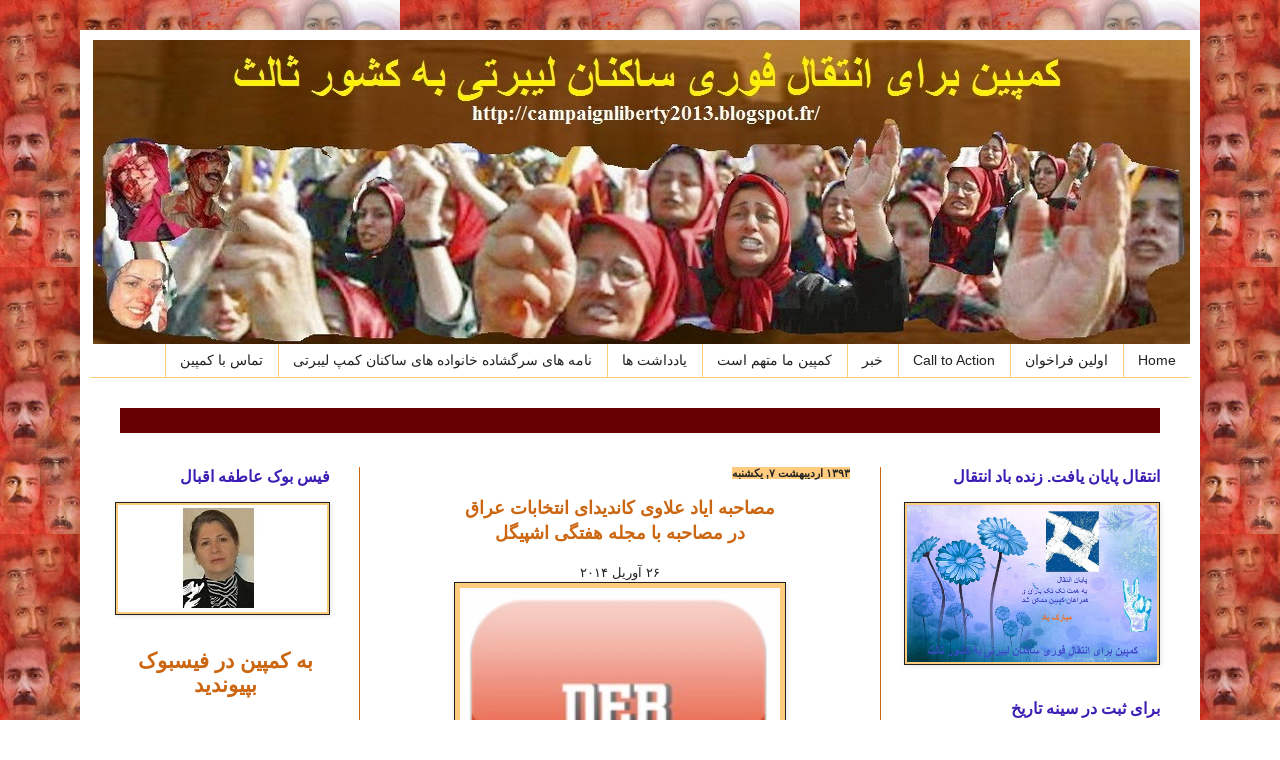

--- FILE ---
content_type: text/html; charset=UTF-8
request_url: https://campaignliberty2013.blogspot.com/2014/04/httpcampaignliberty3blogspotfr201404blo_27.html
body_size: 25266
content:
<!DOCTYPE html>
<html class='v2' dir='rtl' lang='fa'>
<head>
<link href='https://www.blogger.com/static/v1/widgets/2370241452-css_bundle_v2_rtl.css' rel='stylesheet' type='text/css'/>
<meta content='width=1100' name='viewport'/>
<meta content='text/html; charset=UTF-8' http-equiv='Content-Type'/>
<meta content='blogger' name='generator'/>
<link href='https://campaignliberty2013.blogspot.com/favicon.ico' rel='icon' type='image/x-icon'/>
<link href='http://campaignliberty2013.blogspot.com/2014/04/httpcampaignliberty3blogspotfr201404blo_27.html' rel='canonical'/>
<link rel="alternate" type="application/atom+xml" title="کمپین برای انتقال فوری ساکنان لیبرتی به کشور ثالث - Atom" href="https://campaignliberty2013.blogspot.com/feeds/posts/default" />
<link rel="alternate" type="application/rss+xml" title="کمپین برای انتقال فوری ساکنان لیبرتی به کشور ثالث - RSS" href="https://campaignliberty2013.blogspot.com/feeds/posts/default?alt=rss" />
<link rel="service.post" type="application/atom+xml" title="کمپین برای انتقال فوری ساکنان لیبرتی به کشور ثالث - Atom" href="https://www.blogger.com/feeds/1379308909595335155/posts/default" />

<link rel="alternate" type="application/atom+xml" title="کمپین برای انتقال فوری ساکنان لیبرتی به کشور ثالث - Atom" href="https://campaignliberty2013.blogspot.com/feeds/1108958180808803745/comments/default" />
<!--Can't find substitution for tag [blog.ieCssRetrofitLinks]-->
<link href='https://blogger.googleusercontent.com/img/b/R29vZ2xl/AVvXsEg_WhiacrVtCaUJ0reKSDBwjD3ebumYv5a1lGkeLABOMY9i55bq0gOC0axdCYBJ1PNlgVdVofbhGSw3BWdV2dV2E8gHGfKIn1zcgnezc6YEHmVBnYiB9ZLOvVGGUUTTcPeZtGa5LrBGFBo/s1600/spiegel-ereader-logo.png' rel='image_src'/>
<meta content='http://campaignliberty2013.blogspot.com/2014/04/httpcampaignliberty3blogspotfr201404blo_27.html' property='og:url'/>
<meta content='کمپین برای انتقال فوری ساکنان لیبرتی به کشور ثالث' property='og:title'/>
<meta content='  مصاحبه ایاد علاوی کاندیدای انتخابات عراق     در مصاحبه با مجله هفتگی اشپیگل           ۲۶ آوریل  ۲۰۱۴            ' property='og:description'/>
<meta content='https://blogger.googleusercontent.com/img/b/R29vZ2xl/AVvXsEg_WhiacrVtCaUJ0reKSDBwjD3ebumYv5a1lGkeLABOMY9i55bq0gOC0axdCYBJ1PNlgVdVofbhGSw3BWdV2dV2E8gHGfKIn1zcgnezc6YEHmVBnYiB9ZLOvVGGUUTTcPeZtGa5LrBGFBo/w1200-h630-p-k-no-nu/spiegel-ereader-logo.png' property='og:image'/>
<title>کمپین برای انتقال فوری ساکنان لیبرتی به کشور ثالث</title>
<style id='page-skin-1' type='text/css'><!--
/*
-----------------------------------------------
Blogger Template Style
Name:     Simple
Designer: Blogger
URL:      www.blogger.com
----------------------------------------------- */
/* Content
----------------------------------------------- */
body {
font: normal normal 12px Arial, Tahoma, Helvetica, FreeSans, sans-serif;
color: #222222;
background: #ffffff url(//3.bp.blogspot.com/-YpwCLGz-9NI/USexzwxyoYI/AAAAAAAAADc/XFRyZRdC4Oo/s1600/farakan.jpg) repeat scroll top left;
padding: 0 40px 40px 40px;
}
html body .region-inner {
min-width: 0;
max-width: 100%;
width: auto;
}
h2 {
font-size: 22px;
}
a:link {
text-decoration:none;
color: #cc6611;
}
a:visited {
text-decoration:none;
color: #645099;
}
a:hover {
text-decoration:underline;
color: #ff9900;
}
.body-fauxcolumn-outer .fauxcolumn-inner {
background: transparent none repeat scroll top left;
_background-image: none;
}
.body-fauxcolumn-outer .cap-top {
position: absolute;
z-index: 1;
height: 400px;
width: 100%;
}
.body-fauxcolumn-outer .cap-top .cap-left {
width: 100%;
background: transparent none repeat-x scroll top left;
_background-image: none;
}
.content-outer {
-moz-box-shadow: 0 0 40px rgba(0, 0, 0, .15);
-webkit-box-shadow: 0 0 5px rgba(0, 0, 0, .15);
-goog-ms-box-shadow: 0 0 10px #333333;
box-shadow: 0 0 40px rgba(0, 0, 0, .15);
margin-bottom: 1px;
}
.content-inner {
padding: 10px 10px;
}
.content-inner {
background-color: #ffffff;
}
/* Header
----------------------------------------------- */
.header-outer {
background: #ffffff url(//www.blogblog.com/1kt/simple/gradients_light.png) repeat-x scroll 0 -400px;
_background-image: none;
}
.Header h1 {
font: normal bold 42px Arial, Tahoma, Helvetica, FreeSans, sans-serif;
color: #ffffff;
text-shadow: 1px 2px 3px rgba(0, 0, 0, .2);
}
.Header h1 a {
color: #ffffff;
}
.Header .description {
font-size: 140%;
color: #ffffff;
}
.header-inner .Header .titlewrapper {
padding: 22px 30px;
}
.header-inner .Header .descriptionwrapper {
padding: 0 30px;
}
/* Tabs
----------------------------------------------- */
.tabs-inner .section:first-child {
border-top: 0 solid #ffcc7f;
}
.tabs-inner .section:first-child ul {
margin-top: -0;
border-top: 0 solid #ffcc7f;
border-left: 0 solid #ffcc7f;
border-right: 0 solid #ffcc7f;
}
.tabs-inner .widget ul {
background: #ffffff url(https://resources.blogblog.com/blogblog/data/1kt/simple/gradients_light.png) repeat-x scroll 0 -800px;
_background-image: none;
border-bottom: 1px solid #ffcc7f;
margin-top: 0;
margin-left: -30px;
margin-right: -30px;
}
.tabs-inner .widget li a {
display: inline-block;
padding: .6em 1em;
font: normal normal 14px Arial, Tahoma, Helvetica, FreeSans, sans-serif;
color: #222222;
border-right: 1px solid #ffffff;
border-left: 1px solid #ffcc7f;
}
.tabs-inner .widget li:first-child a {
border-right: none;
}
.tabs-inner .widget li.selected a, .tabs-inner .widget li a:hover {
color: #000000;
background-color: #eeeeee;
text-decoration: none;
}
/* Columns
----------------------------------------------- */
.main-outer {
border-top: 0 solid #cc6611;
}
.fauxcolumn-left-outer .fauxcolumn-inner {
border-right: 1px solid #cc6611;
}
.fauxcolumn-right-outer .fauxcolumn-inner {
border-left: 1px solid #cc6611;
}
/* Headings
----------------------------------------------- */
div.widget > h2,
div.widget h2.title {
margin: 0 0 1em 0;
font: normal bold 16px Arial, Tahoma, Helvetica, FreeSans, sans-serif;
color: #3c1eb4;
}
/* Widgets
----------------------------------------------- */
.widget .zippy {
color: #999999;
text-shadow: 2px 2px 1px rgba(0, 0, 0, .1);
}
.widget .popular-posts ul {
list-style: none;
}
/* Posts
----------------------------------------------- */
h2.date-header {
font: normal bold 11px Arial, Tahoma, Helvetica, FreeSans, sans-serif;
}
.date-header span {
background-color: #ffcc7f;
color: #222222;
padding: inherit;
letter-spacing: inherit;
margin: inherit;
}
.main-inner {
padding-top: 30px;
padding-bottom: 30px;
}
.main-inner .column-center-inner {
padding: 0 15px;
}
.main-inner .column-center-inner .section {
margin: 0 15px;
}
.post {
margin: 0 0 25px 0;
}
h3.post-title, .comments h4 {
font: normal bold 22px Arial, Tahoma, Helvetica, FreeSans, sans-serif;
margin: .75em 0 0;
}
.post-body {
font-size: 110%;
line-height: 1.4;
position: relative;
}
.post-body img, .post-body .tr-caption-container, .Profile img, .Image img,
.BlogList .item-thumbnail img {
padding: 2px;
background: #ffcc7f;
border: 1px solid #222222;
-moz-box-shadow: 1px 1px 5px rgba(0, 0, 0, .1);
-webkit-box-shadow: 1px 1px 5px rgba(0, 0, 0, .1);
box-shadow: 1px 1px 5px rgba(0, 0, 0, .1);
}
.post-body img, .post-body .tr-caption-container {
padding: 5px;
}
.post-body .tr-caption-container {
color: #222222;
}
.post-body .tr-caption-container img {
padding: 0;
background: transparent;
border: none;
-moz-box-shadow: 0 0 0 rgba(0, 0, 0, .1);
-webkit-box-shadow: 0 0 0 rgba(0, 0, 0, .1);
box-shadow: 0 0 0 rgba(0, 0, 0, .1);
}
.post-header {
margin: 0 0 1.5em;
line-height: 1.6;
font-size: 90%;
}
.post-footer {
margin: 20px -2px 0;
padding: 5px 10px;
color: #222222;
background-color: #eeeeee;
border-bottom: 1px solid #eeeeee;
line-height: 1.6;
font-size: 90%;
}
#comments .comment-author {
padding-top: 1.5em;
border-top: 1px solid #cc6611;
background-position: 0 1.5em;
}
#comments .comment-author:first-child {
padding-top: 0;
border-top: none;
}
.avatar-image-container {
margin: .2em 0 0;
}
#comments .avatar-image-container img {
border: 1px solid #222222;
}
/* Comments
----------------------------------------------- */
.comments .comments-content .icon.blog-author {
background-repeat: no-repeat;
background-image: url([data-uri]);
}
.comments .comments-content .loadmore a {
border-top: 1px solid #999999;
border-bottom: 1px solid #999999;
}
.comments .comment-thread.inline-thread {
background-color: #eeeeee;
}
.comments .continue {
border-top: 2px solid #999999;
}
/* Accents
---------------------------------------------- */
.section-columns td.columns-cell {
border-right: 1px solid #cc6611;
}
.blog-pager {
background: transparent none no-repeat scroll top center;
}
.blog-pager-older-link, .home-link,
.blog-pager-newer-link {
background-color: #ffffff;
padding: 5px;
}
.footer-outer {
border-top: 0 dashed #bbbbbb;
}
/* Mobile
----------------------------------------------- */
body.mobile  {
background-size: auto;
}
.mobile .body-fauxcolumn-outer {
background: transparent none repeat scroll top left;
}
.mobile .body-fauxcolumn-outer .cap-top {
background-size: 100% auto;
}
.mobile .content-outer {
-webkit-box-shadow: 0 0 3px rgba(0, 0, 0, .15);
box-shadow: 0 0 3px rgba(0, 0, 0, .15);
}
.mobile .tabs-inner .widget ul {
margin-left: 0;
margin-right: 0;
}
.mobile .post {
margin: 0;
}
.mobile .main-inner .column-center-inner .section {
margin: 0;
}
.mobile .date-header span {
padding: 0.1em 10px;
margin: 0 -10px;
}
.mobile h3.post-title {
margin: 0;
}
.mobile .blog-pager {
background: transparent none no-repeat scroll top center;
}
.mobile .footer-outer {
border-top: none;
}
.mobile .main-inner, .mobile .footer-inner {
background-color: #ffffff;
}
.mobile-index-contents {
color: #222222;
}
.mobile-link-button {
background-color: #cc6611;
}
.mobile-link-button a:link, .mobile-link-button a:visited {
color: #ffffff;
}
.mobile .tabs-inner .section:first-child {
border-top: none;
}
.mobile .tabs-inner .PageList .widget-content {
background-color: #eeeeee;
color: #000000;
border-top: 1px solid #ffcc7f;
border-bottom: 1px solid #ffcc7f;
}
.mobile .tabs-inner .PageList .widget-content .pagelist-arrow {
border-right: 1px solid #ffcc7f;
}

--></style>
<style id='template-skin-1' type='text/css'><!--
body {
min-width: 1120px;
}
.content-outer, .content-fauxcolumn-outer, .region-inner {
min-width: 1120px;
max-width: 1120px;
_width: 1120px;
}
.main-inner .columns {
padding-left: 270px;
padding-right: 310px;
}
.main-inner .fauxcolumn-center-outer {
left: 270px;
right: 310px;
/* IE6 does not respect left and right together */
_width: expression(this.parentNode.offsetWidth -
parseInt("270px") -
parseInt("310px") + 'px');
}
.main-inner .fauxcolumn-left-outer {
width: 270px;
}
.main-inner .fauxcolumn-right-outer {
width: 310px;
}
.main-inner .column-left-outer {
width: 270px;
right: 100%;
margin-left: -270px;
}
.main-inner .column-right-outer {
width: 310px;
margin-right: -310px;
}
#layout {
min-width: 0;
}
#layout .content-outer {
min-width: 0;
width: 800px;
}
#layout .region-inner {
min-width: 0;
width: auto;
}
body#layout div.add_widget {
padding: 8px;
}
body#layout div.add_widget a {
margin-left: 32px;
}
--></style>
<style>
    body {background-image:url(\/\/3.bp.blogspot.com\/-YpwCLGz-9NI\/USexzwxyoYI\/AAAAAAAAADc\/XFRyZRdC4Oo\/s1600\/farakan.jpg);}
    
@media (max-width: 200px) { body {background-image:url(\/\/3.bp.blogspot.com\/-YpwCLGz-9NI\/USexzwxyoYI\/AAAAAAAAADc\/XFRyZRdC4Oo\/w200\/farakan.jpg);}}
@media (max-width: 400px) and (min-width: 201px) { body {background-image:url(\/\/3.bp.blogspot.com\/-YpwCLGz-9NI\/USexzwxyoYI\/AAAAAAAAADc\/XFRyZRdC4Oo\/w400\/farakan.jpg);}}
@media (max-width: 800px) and (min-width: 401px) { body {background-image:url(\/\/3.bp.blogspot.com\/-YpwCLGz-9NI\/USexzwxyoYI\/AAAAAAAAADc\/XFRyZRdC4Oo\/w800\/farakan.jpg);}}
@media (max-width: 1200px) and (min-width: 801px) { body {background-image:url(\/\/3.bp.blogspot.com\/-YpwCLGz-9NI\/USexzwxyoYI\/AAAAAAAAADc\/XFRyZRdC4Oo\/w1200\/farakan.jpg);}}
/* Last tag covers anything over one higher than the previous max-size cap. */
@media (min-width: 1201px) { body {background-image:url(\/\/3.bp.blogspot.com\/-YpwCLGz-9NI\/USexzwxyoYI\/AAAAAAAAADc\/XFRyZRdC4Oo\/w1600\/farakan.jpg);}}
  </style>
<link href='https://www.blogger.com/dyn-css/authorization.css?targetBlogID=1379308909595335155&amp;zx=8eded014-58ac-4310-b40e-014682e451a0' media='none' onload='if(media!=&#39;all&#39;)media=&#39;all&#39;' rel='stylesheet'/><noscript><link href='https://www.blogger.com/dyn-css/authorization.css?targetBlogID=1379308909595335155&amp;zx=8eded014-58ac-4310-b40e-014682e451a0' rel='stylesheet'/></noscript>
<meta name='google-adsense-platform-account' content='ca-host-pub-1556223355139109'/>
<meta name='google-adsense-platform-domain' content='blogspot.com'/>

</head>
<body class='loading variant-bold'>
<div class='navbar no-items section' id='navbar' name='Navbar'>
</div>
<div class='body-fauxcolumns'>
<div class='fauxcolumn-outer body-fauxcolumn-outer'>
<div class='cap-top'>
<div class='cap-left'></div>
<div class='cap-right'></div>
</div>
<div class='fauxborder-left'>
<div class='fauxborder-right'></div>
<div class='fauxcolumn-inner'>
</div>
</div>
<div class='cap-bottom'>
<div class='cap-left'></div>
<div class='cap-right'></div>
</div>
</div>
</div>
<div class='content'>
<div class='content-fauxcolumns'>
<div class='fauxcolumn-outer content-fauxcolumn-outer'>
<div class='cap-top'>
<div class='cap-left'></div>
<div class='cap-right'></div>
</div>
<div class='fauxborder-left'>
<div class='fauxborder-right'></div>
<div class='fauxcolumn-inner'>
</div>
</div>
<div class='cap-bottom'>
<div class='cap-left'></div>
<div class='cap-right'></div>
</div>
</div>
</div>
<div class='content-outer'>
<div class='content-cap-top cap-top'>
<div class='cap-left'></div>
<div class='cap-right'></div>
</div>
<div class='fauxborder-left content-fauxborder-left'>
<div class='fauxborder-right content-fauxborder-right'></div>
<div class='content-inner'>
<header>
<div class='header-outer'>
<div class='header-cap-top cap-top'>
<div class='cap-left'></div>
<div class='cap-right'></div>
</div>
<div class='fauxborder-left header-fauxborder-left'>
<div class='fauxborder-right header-fauxborder-right'></div>
<div class='region-inner header-inner'>
<div class='header section' id='header' name='سرصفحه'><div class='widget Header' data-version='1' id='Header1'>
<div id='header-inner'>
<a href='https://campaignliberty2013.blogspot.com/' style='display: block'>
<img alt='کمپین برای انتقال فوری ساکنان لیبرتی به کشور ثالث' height='304px; ' id='Header1_headerimg' src='https://blogger.googleusercontent.com/img/b/R29vZ2xl/AVvXsEhQ0UhKMjDAzL4ajmBhm0okm6HLAl_Pw-8dZEarB-zZg8EznxZHdCIeZiejlu7mDJHIKedaxNfbH_8dgUFm3qQtpBPdiBFLI_fW_zm0C8ws7tgfS3TgHa3NFpLK0wbEZ00Xizy11A4_Urk/s1600/camp.l.jpg' style='display: block' width='1097px; '/>
</a>
</div>
</div></div>
</div>
</div>
<div class='header-cap-bottom cap-bottom'>
<div class='cap-left'></div>
<div class='cap-right'></div>
</div>
</div>
</header>
<div class='tabs-outer'>
<div class='tabs-cap-top cap-top'>
<div class='cap-left'></div>
<div class='cap-right'></div>
</div>
<div class='fauxborder-left tabs-fauxborder-left'>
<div class='fauxborder-right tabs-fauxborder-right'></div>
<div class='region-inner tabs-inner'>
<div class='tabs section' id='crosscol' name='در بین ستون‌ها'><div class='widget PageList' data-version='1' id='PageList1'>
<h2>صفحات</h2>
<div class='widget-content'>
<ul>
<li>
<a href='https://campaignliberty2013.blogspot.com/'>Home</a>
</li>
<li>
<a href='https://campaignliberty1.blogspot.fr/2013/03/blog-post.html#more'>اولین فراخوان</a>
</li>
<li>
<a href='http://campaignliberty5.blogspot.fr/'>Call to Action</a>
</li>
<li>
<a href='http://campaignliberty3.blogspot.fr/'>خبر</a>
</li>
<li>
<a href='http://campaignma.blogspot.fr/'>کمپین ما متهم است</a>
</li>
<li>
<a href='http://campaigneliberty1.blogspot.fr/'>یادداشت ها</a>
</li>
<li>
<a href='http://campaignlettre.blogspot.fr/'>نامه های سرگشاده خانواده های ساکنان کمپ لیبرتی</a>
</li>
<li>
<a href='http://campaignliberty3.blogspot.fr/2013_02_01_archive.html'>تماس با کمپین</a>
</li>
</ul>
<div class='clear'></div>
</div>
</div><div class='widget HTML' data-version='1' id='HTML2'>
<div class='widget-content'>
<span style="color: #ffffff;"><marquee scrollamount="3" scrolldelay="100" width="100%" direction="right" style="background: rgb(102, 0, 0) none repeat scroll 0% 0%; -moz-background-clip: border; -moz-background-origin: padding; -moz-background-inline-policy: continuous; font-weight: bold; font-style: normal; font-size: large"> این کمپین با محکوم کردن قاطع این حمله موشکی&#1548; خواهان انتقال فوری ساکنان کمپ لیبرتی از عراق به کشور ثالث میباشد. ما با اعتقادات شخصی و سیاسی انسانها کاری نداریم ولی نمیخواهیم که ساکنان لیبرتی هر بار اوضاع حکم میکند&#1548; مورد معامله قرار بگیرند و از جان آنها مایه گذاشته شود. ساکنان لیبرتی کالا نیستند&#1548; آزادیخواهانی هستند که در سودای آزادی مردمشان به این مسیر پا نهاده و اینک در عراق در زندانی بنام لیبرتی گرفتار آمده اند. 
</marquee></span>
</div>
<div class='clear'></div>
</div></div>
<div class='tabs no-items section' id='crosscol-overflow' name='Cross-Column 2'></div>
</div>
</div>
<div class='tabs-cap-bottom cap-bottom'>
<div class='cap-left'></div>
<div class='cap-right'></div>
</div>
</div>
<div class='main-outer'>
<div class='main-cap-top cap-top'>
<div class='cap-left'></div>
<div class='cap-right'></div>
</div>
<div class='fauxborder-left main-fauxborder-left'>
<div class='fauxborder-right main-fauxborder-right'></div>
<div class='region-inner main-inner'>
<div class='columns fauxcolumns'>
<div class='fauxcolumn-outer fauxcolumn-center-outer'>
<div class='cap-top'>
<div class='cap-left'></div>
<div class='cap-right'></div>
</div>
<div class='fauxborder-left'>
<div class='fauxborder-right'></div>
<div class='fauxcolumn-inner'>
</div>
</div>
<div class='cap-bottom'>
<div class='cap-left'></div>
<div class='cap-right'></div>
</div>
</div>
<div class='fauxcolumn-outer fauxcolumn-left-outer'>
<div class='cap-top'>
<div class='cap-left'></div>
<div class='cap-right'></div>
</div>
<div class='fauxborder-left'>
<div class='fauxborder-right'></div>
<div class='fauxcolumn-inner'>
</div>
</div>
<div class='cap-bottom'>
<div class='cap-left'></div>
<div class='cap-right'></div>
</div>
</div>
<div class='fauxcolumn-outer fauxcolumn-right-outer'>
<div class='cap-top'>
<div class='cap-left'></div>
<div class='cap-right'></div>
</div>
<div class='fauxborder-left'>
<div class='fauxborder-right'></div>
<div class='fauxcolumn-inner'>
</div>
</div>
<div class='cap-bottom'>
<div class='cap-left'></div>
<div class='cap-right'></div>
</div>
</div>
<!-- corrects IE6 width calculation -->
<div class='columns-inner'>
<div class='column-center-outer'>
<div class='column-center-inner'>
<div class='main section' id='main' name='اصلی'><div class='widget Blog' data-version='1' id='Blog1'>
<div class='blog-posts hfeed'>

          <div class="date-outer">
        
<h2 class='date-header'><span>۱۳۹۳ اردیبهشت ۷, یکشنبه</span></h2>

          <div class="date-posts">
        
<div class='post-outer'>
<div class='post hentry uncustomized-post-template' itemprop='blogPost' itemscope='itemscope' itemtype='http://schema.org/BlogPosting'>
<meta content='https://blogger.googleusercontent.com/img/b/R29vZ2xl/AVvXsEg_WhiacrVtCaUJ0reKSDBwjD3ebumYv5a1lGkeLABOMY9i55bq0gOC0axdCYBJ1PNlgVdVofbhGSw3BWdV2dV2E8gHGfKIn1zcgnezc6YEHmVBnYiB9ZLOvVGGUUTTcPeZtGa5LrBGFBo/s1600/spiegel-ereader-logo.png' itemprop='image_url'/>
<meta content='1379308909595335155' itemprop='blogId'/>
<meta content='1108958180808803745' itemprop='postId'/>
<a name='1108958180808803745'></a>
<div class='post-header'>
<div class='post-header-line-1'></div>
</div>
<div class='post-body entry-content' id='post-body-1108958180808803745' itemprop='description articleBody'>
<div dir="ltr" style="text-align: left;" trbidi="on">
<div align="center">
<a href="http://campaignliberty3.blogspot.fr/2014/04/blog-post_28.html" target="_blank"><span style="font-size: large;"><span dir="rtl" style="font-family: &quot;lucida grande&quot;, tahoma, verdana, arial, sans-serif;"><span><strong>مصاحبه ایاد علاوی کاندیدای انتخابات عراق </strong></span></span> </span></a></div>
<div style="text-align: center;">
<div class="text_exposed_root text_exposed" style="display: inline;">
<span dir="rtl" style="font-family: &quot;lucida grande&quot;, tahoma, verdana, arial, sans-serif;"><span><strong><a href="http://campaignliberty3.blogspot.fr/2014/04/blog-post_28.html" target="_blank"><span style="font-size: large;">در مصاحبه با مجله هفتگی اشپیگل</span></a></strong></span></span></div>
</div>
<div style="text-align: center;">
<div class="text_exposed_root text_exposed" style="display: inline;">
<span dir="rtl" style="font-family: &quot;lucida grande&quot;, tahoma, verdana, arial, sans-serif;"><span><strong></strong></span></span>&nbsp;</div>
</div>
<div style="text-align: center;">
<div class="text_exposed_root text_exposed" style="display: inline;">
<span dir="rtl" style="font-family: &quot;lucida grande&quot;, tahoma, verdana, arial, sans-serif;"><span>۲۶ آوریل<span class="Apple-converted-space">&nbsp;۲۰۱۴</span></span></span></div>
</div>
<div class="separator" style="clear: both; text-align: center;">
<a href="http://campaignliberty3.blogspot.fr/2014/04/blog-post_28.html" target="_blank"><img alt="http://campaignliberty3.blogspot.fr/2014/04/blog-post_28.html" border="0" height="320" src="https://blogger.googleusercontent.com/img/b/R29vZ2xl/AVvXsEg_WhiacrVtCaUJ0reKSDBwjD3ebumYv5a1lGkeLABOMY9i55bq0gOC0axdCYBJ1PNlgVdVofbhGSw3BWdV2dV2E8gHGfKIn1zcgnezc6YEHmVBnYiB9ZLOvVGGUUTTcPeZtGa5LrBGFBo/s1600/spiegel-ereader-logo.png" width="320" /></a></div>
<div style="text-align: center;">
<div class="text_exposed_root text_exposed" style="display: inline;">
<span dir="rtl" style="font-family: &quot;lucida grande&quot;, tahoma, verdana, arial, sans-serif;"><span>&nbsp;</span></span></div>
</div>
</div>
<div style='clear: both;'></div>
</div>
<div class='post-footer'>
<div class='post-footer-line post-footer-line-1'>
<span class='post-author vcard'>
</span>
<span class='post-timestamp'>
</span>
<span class='post-comment-link'>
</span>
<span class='post-icons'>
<span class='item-control blog-admin pid-842140083'>
<a href='https://www.blogger.com/post-edit.g?blogID=1379308909595335155&postID=1108958180808803745&from=pencil' title='ویرایش پیام'>
<img alt='' class='icon-action' height='18' src='https://resources.blogblog.com/img/icon18_edit_allbkg.gif' width='18'/>
</a>
</span>
</span>
<div class='post-share-buttons goog-inline-block'>
</div>
</div>
<div class='post-footer-line post-footer-line-2'>
<span class='post-labels'>
</span>
</div>
<div class='post-footer-line post-footer-line-3'>
<span class='post-location'>
</span>
</div>
</div>
</div>
<div class='comments' id='comments'>
<a name='comments'></a>
</div>
</div>

        </div></div>
      
</div>
<div class='blog-pager' id='blog-pager'>
<span id='blog-pager-newer-link'>
<a class='blog-pager-newer-link' href='https://campaignliberty2013.blogspot.com/2014/04/httpcampaignliberty3blogspotfr201404blo_28.html' id='Blog1_blog-pager-newer-link' title='پیام جدیدتر'>پیام جدیدتر</a>
</span>
<span id='blog-pager-older-link'>
<a class='blog-pager-older-link' href='https://campaignliberty2013.blogspot.com/2014/04/blog-post.html' id='Blog1_blog-pager-older-link' title='پیام قدیمی تر'>پیام قدیمی تر</a>
</span>
<a class='home-link' href='https://campaignliberty2013.blogspot.com/'>صفحه&#1620; اصلی</a>
</div>
<div class='clear'></div>
<div class='post-feeds'>
</div>
</div><div class='widget Image' data-version='1' id='Image47'>
<h2>اینجا اشرف بود. بارها مجاهدین در اشرف کشتار شدند</h2>
<div class='widget-content'>
<img alt='اینجا اشرف بود. بارها مجاهدین در اشرف کشتار شدند' height='232' id='Image47_img' src='https://blogger.googleusercontent.com/img/b/R29vZ2xl/AVvXsEh18SEJEBI_YC7REEZ92bSuuOIgNRrwq9o9hE8ImaEV13rftd5n9AX0qyO2-_vOavPrDNj1vBH8L0A_M9rmGlisS-kb0LYlN9BATTVpsnm312mcX9_jdF0qptv8le1Zco8pV2bwH8me3rU/s760/15.jpg' width='460'/>
<br/>
</div>
<div class='clear'></div>
</div><div class='widget Image' data-version='1' id='Image13'>
<h2>کشتارگاه</h2>
<div class='widget-content'>
<img alt='کشتارگاه' height='388' id='Image13_img' src='https://blogger.googleusercontent.com/img/b/R29vZ2xl/AVvXsEhUEvHyAAsq4cp6nbn-P36VRM_SwHzptOiOYwBnfyzeUPQQPhJsiAQ7IHfJlCB5hO8MUNR2EEZd994NDbHfqCPxwSCzL_YxKuXtsZawx3iyUYnek657_yGeK2uHVm3WL2i5inkGKHSbMlE/s760/ashraf.jpg' width='460'/>
<br/>
</div>
<div class='clear'></div>
</div><div class='widget HTML' data-version='1' id='HTML3'>
<h2 class='title'>سرود آزادی. فرخی یزدی</h2>
<div class='widget-content'>
<iframe width="480" height="315" src="//www.youtube.com/embed/j6gqW2o6YFs" frameborder="0" allowfullscreen></iframe>
</div>
<div class='clear'></div>
</div><div class='widget Image' data-version='1' id='Image54'>
<h2>آی آدمها</h2>
<div class='widget-content'>
<img alt='آی آدمها' height='345' id='Image54_img' src='https://blogger.googleusercontent.com/img/b/R29vZ2xl/AVvXsEgytdYVdmS7aeLHJmUoEPGu3VsOOEkAcSRaOYMDs8AA7A7Sq6v6Sqj03ZJeKOJz4yMC359r00aAoGDdQQLt06i4276cxYv9lERqqStHy5g_yOELPLASFfQys0BzXHqg-XIvj8qdNiZGAmo/s760/campain+%25282%2529.jpg' width='460'/>
<br/>
</div>
<div class='clear'></div>
</div><div class='widget Image' data-version='1' id='Image12'>
<h2>کمپین</h2>
<div class='widget-content'>
<img alt='کمپین' height='61' id='Image12_img' src='https://blogger.googleusercontent.com/img/b/R29vZ2xl/AVvXsEiIPIHp-EGVaJMyeR7-iVKOwU4UhzGsctUHEkQGfWu3HEKAdO8kK4XpcefUnCLSMLBneaP7sIpQVamo-VDGW-igz6oQ__RlDdttXufFMjEpfjwlwNNJsEnYkrXHNkJpk_ZtL0a2ZIGUAts/s760/campain.jpg' width='460'/>
<br/>
</div>
<div class='clear'></div>
</div></div>
</div>
</div>
<div class='column-left-outer'>
<div class='column-left-inner'>
<aside>
<div class='sidebar section' id='sidebar-left-1'><div class='widget Image' data-version='1' id='Image50'>
<h2>فیس بوک عاطفه اقبال</h2>
<div class='widget-content'>
<a href='https://www.facebook.com/eghbalatef'>
<img alt='فیس بوک عاطفه اقبال' height='107' id='Image50_img' src='https://blogger.googleusercontent.com/img/b/R29vZ2xl/AVvXsEjzWPfmPOzDvfvkC91b7Ul3INPPGyHxTkdwRJXMKMaJ6UCLUh1G6h288G9tYCx84-OTwehts8Vf0Ra-16iaEb8Q714oD81rz7hk4tI_NPzNBKEK3b6YfeH72G6VBrpBb6Vtjc9T2nrYJBA/s250/ATEF.jpg' width='209'/>
</a>
<br/>
</div>
<div class='clear'></div>
</div><div class='widget HTML' data-version='1' id='HTML12'>
<div class='widget-content'>
<p align="center" class="MsoNormal" style="background: white; margin-bottom: .0001pt; margin-bottom: 0cm; mso-line-height-alt: 13.85pt; text-align: center;"><span style="font-family: &quot;Calibri&quot;,&quot;sans-serif&quot;; font-size: 16.0pt; line-height: 115%; mso-ansi-language: FR-CA; mso-ascii-theme-font: minor-latin; mso-bidi-font-family: Arial; mso-bidi-language: AR-SA; mso-bidi-theme-font: minor-bidi; mso-fareast-font-family: Calibri; mso-fareast-language: EN-US; mso-fareast-theme-font: minor-latin; mso-hansi-theme-font: minor-latin;"><a href="https://www.facebook.com/groups/campaigneliberty/"><b><span dir="RTL" lang="AR-SA" style="font-family: &quot;Arial&quot;,&quot;sans-serif&quot;; mso-ascii-font-family: Georgia; mso-bidi-font-family: Arial; mso-bidi-theme-font: minor-bidi; mso-hansi-font-family: Georgia;">به کمپین در فیسبوک بپیوندید</span></b></a></span></p>
</div>
<div class='clear'></div>
</div><div class='widget HTML' data-version='1' id='HTML13'>
<div class='widget-content'>
هشتگ گروه کمپین :<br /><a href="https://www.facebook.com/hashtag/campaignelibery?source=feed_text&amp;story_id=10209256455153655&amp;pnref=story">#CampaigneLibery</a>
</div>
<div class='clear'></div>
</div><div class='widget HTML' data-version='1' id='HTML11'>
<h2 class='title'>تماس با کمپین</h2>
<div class='widget-content'>
<b><span style="background: white; color: blue; font-family: &quot;Arial&quot;,&quot;sans-serif&quot;; font-size: 11.0pt; line-height: 115%; mso-ansi-language: FR-CA; mso-bidi-language: AR-SA; mso-fareast-font-family: &quot;Times New Roman&quot;; mso-fareast-language: FR-CA;">campaign.liberty@yahoo.com</span></b>
</div>
<div class='clear'></div>
</div><div class='widget Image' data-version='1' id='Image66'>
<h2>مجموعه اسامی منتقل شدگان از کمپ لیبرتی به کشور ثالث 2013-2015</h2>
<div class='widget-content'>
<a href='http://campaignliberty3.blogspot.fr/2016/02/2013-2015.html'>
<img alt='مجموعه اسامی منتقل شدگان از کمپ لیبرتی به کشور ثالث 2013-2015' height='223' id='Image66_img' src='https://blogger.googleusercontent.com/img/b/R29vZ2xl/AVvXsEgHMso8GLtOf4t7mVA3a4Q4BwTwlQXCPZmbjUy6P5rmENs0W7z8Rtb43bkcXeom3JQXl0dVJE79G7eR8fER8kbUvIHeZT0C2XWB_GhvUxyPBpDLEPggEafc2xjFCX9ojpjf7Mq45P3luZ4/s1600/%25D9%2584%25D9%2588%25DA%25AF%25D9%2588%252520%25D8%25A2%25D8%25AE%25D8%25B13.jpg' width='210'/>
</a>
<br/>
</div>
<div class='clear'></div>
</div><div class='widget Image' data-version='1' id='Image69'>
<h2>از حرف تا عمل راهی نیست</h2>
<div class='widget-content'>
<a href='http://neveshtehayatefeh.blogspot.fr/2016/01/blog-post_10.html'>
<img alt='از حرف تا عمل راهی نیست' height='182' id='Image69_img' src='https://blogger.googleusercontent.com/img/b/R29vZ2xl/AVvXsEhqiDrhfO4HW7sp56yWWIJFWA4NbT7TqlQrosNcFuuI9JYVKsKx5pi0IGOjokzBS3thj_4KPn0Al-YlRI4miDOJa3-K9iebFwdTAnX55dmSvuQwd7MWEoe8QAejgylFj2Krgu1N_Wi6cA8/s1600/leader-300x299.jpg' width='210'/>
</a>
<br/>
</div>
<div class='clear'></div>
</div><div class='widget Image' data-version='1' id='Image70'>
<h2>تلاشی ناموفق برای دیدار خواهرم زینب در بغداد</h2>
<div class='widget-content'>
<a href='http://campaignlettre.blogspot.fr/2015/04/blog-post.html'>
<img alt='تلاشی ناموفق برای دیدار خواهرم زینب در بغداد' height='288' id='Image70_img' src='https://blogger.googleusercontent.com/img/b/R29vZ2xl/AVvXsEjUIFk9sZUa9Ghzl-izNpsyn68XqWeXIvOH3eN_QvLQU0Zd5zmH2ZEsDtEAYMIBlBXtEgdGS3rQ4G4ZGTsloq3ATul5ploaAuvbNISrSrbiltNcrHIWLZ3L5GR1wPZUR2hv_TGNU6FMjUY/s1600/%25D9%2585%25D9%2588%25D9%2586%25D8%25A7%252520%25D8%25AD%25D8%25B3%25DB%258C%25D9%2586%252520%25D9%2586%25DA%2598%25D8%25A7%25D8%25AF%252520%25D9%2588%252520%25D9%2587%25D9%2585%25D8%25B3%25D8%25B1%25D8%25B4.jpg' width='210'/>
</a>
<br/>
</div>
<div class='clear'></div>
</div><div class='widget Image' data-version='1' id='Image61'>
<h2>چهارصد خانواده بی نام و نشان</h2>
<div class='widget-content'>
<a href='http://campaigneliberty1.blogspot.fr/2015/12/blog-post_20.html'>
<img alt='چهارصد خانواده بی نام و نشان' height='158' id='Image61_img' src='https://blogger.googleusercontent.com/img/b/R29vZ2xl/AVvXsEgTaI6atk1uWu9hGeJ0BxxrXQ14jh0tGmTV2m_IvsTgrcfMtHyi-L3xzWwGPzboBjx-pu6JP0ytUl0acJtBLWSoLoaXdbPlpq1KEBGS7bfsMB4cpGns3yWVsfGkQeutlMC2ZRF9P_jxIlQ/s1600/mojremen3481.jpg' width='210'/>
</a>
<br/>
</div>
<div class='clear'></div>
</div><div class='widget Image' data-version='1' id='Image65'>
<h2>حق دیدار!</h2>
<div class='widget-content'>
<a href='http://campaigneliberty1.blogspot.fr/2015/05/blog-post.html'>
<img alt='حق دیدار!' height='130' id='Image65_img' src='https://blogger.googleusercontent.com/img/b/R29vZ2xl/AVvXsEgS5t0SuruOLzgTZNLiwjYjlrA8JsmM2NsZxXhRhvn_FL0eyWNcm-lY-bt0YoRxIovwHfUN8Lqc1iGaH05uP_7hmTu3UmiHDXTmAIEQMOG7NtoPNu1_Rt_dtBXfROwtnkMqc-mMjmLK334/s1600/%25D8%25AE%25D8%25A7%25D9%2586%25D9%2588%25D8%25A7%25D8%25AF%25D9%2587.jpg' width='210'/>
</a>
<br/>
</div>
<div class='clear'></div>
</div><div class='widget Image' data-version='1' id='Image63'>
<h2>هشدار به مجاهدین : با خانواده های نگران بازی نکنید!</h2>
<div class='widget-content'>
<a href='http://campaignliberty3.blogspot.fr/2015/11/blog-post.html'>
<img alt='هشدار به مجاهدین : با خانواده های نگران بازی نکنید!' height='171' id='Image63_img' src='https://blogger.googleusercontent.com/img/b/R29vZ2xl/AVvXsEi5BCcMzepE9vzS1vYa6X5yIZ_Sn052X-VCALnAAxnOlwBJffrsvRSm6H8esPYeGb56sGPXhX5gnLIPVKGskxUmpulLtRspso6BxkyQ21Vu3UnxTun042mU1KG6YUvXm7Xq65pqokSSiCQ/s1600/pourquoi.jpg' width='210'/>
</a>
<br/>
</div>
<div class='clear'></div>
</div><div class='widget Image' data-version='1' id='Image68'>
<h2>یک اتفاق روزمره در لیبرتی! یک اتفاق بی اهمیت!!</h2>
<div class='widget-content'>
<a href='http://campaignliberty3.blogspot.fr/2013/03/blog-post_13.html'>
<img alt='یک اتفاق روزمره در لیبرتی! یک اتفاق بی اهمیت!!' height='73' id='Image68_img' src='https://blogger.googleusercontent.com/img/b/R29vZ2xl/AVvXsEjth8aOQUR6-xnkN-MBKlj6WBrxShL1xVfCcDMOc6cj08qOJrTE4e4PHP3GzRqkJ5VcHtFXmUBiRov-E5JJ-0jgJptPyB83eg1ROKWqMn8qqqu0dVbFMRAtpX-xy5-_p1gURApC7SbAdQM/s1600/LIBERTY+2.jpg' width='210'/>
</a>
<br/>
</div>
<div class='clear'></div>
</div><div class='widget Image' data-version='1' id='Image67'>
<h2>مسئولیت قانونی سایت های مجاهدین در قبال انتشار اتهامات بدون سند</h2>
<div class='widget-content'>
<a href='http://neveshtehayatefeh.blogspot.fr/2013/09/blog-post_28.html'>
<img alt='مسئولیت قانونی سایت های مجاهدین در قبال انتشار اتهامات بدون سند' height='199' id='Image67_img' src='https://blogger.googleusercontent.com/img/b/R29vZ2xl/AVvXsEhd6KvLkGOeCAaq8REBAOcoQ0WuAxBGVinRmScz8_jnJNIUjcok2xS1Zb93jexsMLa3UpHwdN4oxUuJ9ODPAz_fBLpSpnjk-CcZoJ2UTXaTRdfDH4vQH2ScdDM8G5xG-ErNvZ9ZI0JcjcM/s1600/1379799_10202126711154511_469740203_n.jpg' width='210'/>
</a>
<br/>
</div>
<div class='clear'></div>
</div><div class='widget Image' data-version='1' id='Image55'>
<h2>نمایشنامه چند پرده ای</h2>
<div class='widget-content'>
<a href='http://campaigneliberty1.blogspot.fr/2015/12/blog-post_18.html'>
<img alt='نمایشنامه چند پرده ای' height='158' id='Image55_img' src='https://blogger.googleusercontent.com/img/b/R29vZ2xl/AVvXsEi6B3F6xzMZYhsSRBFAto8vMsfMtvX-Ef21jlehvvYNGUx-C0JOuTg5xXncwhybFxBaTQLaSoTkhZRgkAYdxxjed8_4vUYBrzWoxP0ybDzycGGJUyccP6Qeb6_62549-x5uLfmvt3LjoLM/s1600-r/12227800_837951106316314_2553501685035709750_n.jpg' width='210'/>
</a>
<br/>
<span class='caption'>این نمایشنامه چند پرده دارد و یک پرده ای نیست. عده ای در کمپ لیبرتی بدون سلاح و بدون دفاع بعنوان گوشت دم توپ نگهداری میشود. منفعت هیچ کدام از طرفها ایجاب نمیکند که آنها جا به جا شوند!</span>
</div>
<div class='clear'></div>
</div><div class='widget Image' data-version='1' id='Image60'>
<h2>راضیه هم رفت و مجاهد صدیق نام گرفت</h2>
<div class='widget-content'>
<a href='http://campaignliberty3.blogspot.fr/2014/05/blog-post.html'>
<img alt='راضیه هم رفت و مجاهد صدیق نام گرفت' height='123' id='Image60_img' src='https://blogger.googleusercontent.com/img/b/R29vZ2xl/AVvXsEhYJPfE7hQDvfSwmHeZdI6Ahssggnm6db8xjS2R3pk0No1nnW6Og7kzdluzU08Jqeu-cYQ4MU6QP1adIzOHySdkQuOj3rYpTLrZgX2nd3tQGgPjMbDaNdP3cENwxj4nQv2MNqA_Oh8ddSU/s210/%25D8%25B1%25D8%25A7%25D8%25B6%25DB%258C%25D9%2587.jpg' width='210'/>
</a>
<br/>
<span class='caption'>به کجا رسیده اید با کشته هایی که از دیوار ایدئولوژی و استراتژی تان بالا رفته اند!&#1567; استراتژی خون شما همچنان که استراتژی اعدام و شکنجه رژیم جمهوری اسلامی به انتها رسیده است. و هر دو در انتهای نبردی که فقط عاشق ترین زندگان در آن بخاک افتادند&#1548; محو خواهید شد</span>
</div>
<div class='clear'></div>
</div><div class='widget Image' data-version='1' id='Image71'>
<h2>استیونسون : طرح جابجایی ساکنان اشرف به زندان المثنی بغداد!</h2>
<div class='widget-content'>
<a href='http://campaignliberty3.blogspot.fr/2011/11/blog-post.html'>
<img alt='استیونسون : طرح جابجایی ساکنان اشرف به زندان المثنی بغداد!' height='301' id='Image71_img' src='https://blogger.googleusercontent.com/img/b/R29vZ2xl/AVvXsEi3NaoTOj_v8EUcAyuVL4GVeZJyQg0xukLA-Yva1xB6lQrTco3-SW8nd7mnkAAAKX-PHxLSBbnEgrgG9CmU7wyJnS72k42vFmoh5K3uSxFTuFqVF1iu5mKqdedgmxmjoPYWOlKWToo5P2I/s1600/318496_2729217834874_575582270_n.jpg' width='210'/>
</a>
<br/>
</div>
<div class='clear'></div>
</div><div class='widget Image' data-version='1' id='Image14'>
<h2>در حمله به کمپ اشرف کشته شدند</h2>
<div class='widget-content'>
<img alt='در حمله به کمپ اشرف کشته شدند' height='153' id='Image14_img' src='https://blogger.googleusercontent.com/img/b/R29vZ2xl/AVvXsEg5G2J1D7xBnv1o27OAvHSjekr8PosL3jzlGpMjeiVT591Cy381FTTrFcUkMJlo05nXbCoiP17XgML-PVfDBuPaG6MEhHURrvpzxjaP87AC_klAMErQiyOhF4mxn-TXRVXvx26PV52eql4/s240/201142484448328460070554752.jpg' width='230'/>
<br/>
</div>
<div class='clear'></div>
</div><div class='widget Image' data-version='1' id='Image15'>
<div class='widget-content'>
<img alt='' height='140' id='Image15_img' src='https://blogger.googleusercontent.com/img/b/R29vZ2xl/AVvXsEhW2DQHbVFvYxZ_u6TD9laWDAwBwIJNeAbVZo8heeZkARi1VoDi2iUq79I1paudhjgZgzFbOkLGE2eul-t9yJ2X98SE6JujbE4Qe6qljUKGoRgWBjDL5JspQAgRfU5CFOttfeXIgkxMjsE/s240/201142484448328460070554753.jpg' width='210'/>
<br/>
</div>
<div class='clear'></div>
</div><div class='widget Image' data-version='1' id='Image16'>
<div class='widget-content'>
<img alt='' height='153' id='Image16_img' src='https://blogger.googleusercontent.com/img/b/R29vZ2xl/AVvXsEiiSWxZS_tgmA0WcvNev8D5HdEF4k9cJCFwv-Czsgo8KbDjZ2Pwv-W5RTV1WKMaY7hAl6mqWBon6dsIHcAdPr43TFG_1BBW4EgxHgOXTmwcXBajET4CIw2spBAB-TOJ8wgjTdSq-58_25I/s240/201142484448328460070554754.jpg' width='230'/>
<br/>
</div>
<div class='clear'></div>
</div><div class='widget Image' data-version='1' id='Image17'>
<div class='widget-content'>
<img alt='' height='153' id='Image17_img' src='https://blogger.googleusercontent.com/img/b/R29vZ2xl/AVvXsEintmYkKSPMsaCHLDzneISdJSuJHL1oHg0d1ibR5MgbvrVxAHtj_ju96sw5MKDzAc3_oQIklSkvLa8mdS10M5y_gQtrFL8FXUZWFbqHaNKP6azt9IXRN67Av0txobztayWZEQaZP-LAIWM/s240/201142484448328460070554755.jpg' width='230'/>
<br/>
</div>
<div class='clear'></div>
</div><div class='widget Image' data-version='1' id='Image18'>
<div class='widget-content'>
<img alt='' height='153' id='Image18_img' src='https://blogger.googleusercontent.com/img/b/R29vZ2xl/AVvXsEjWY0huI6fxDmav-eZWkSZprICpqz6Vuds1H5n68NxH8vttnbQpMJqXElHxJVr-S4qnn3nf4pMOFaup5xgKGAs87yM-40CgKW7_GeV50BhX5YqvOH9HMRcMYhceN1mylvmzFAGQaql7QB0/s240/201142484448328460070554757.jpg' width='230'/>
<br/>
</div>
<div class='clear'></div>
</div><div class='widget Image' data-version='1' id='Image19'>
<div class='widget-content'>
<img alt='' height='153' id='Image19_img' src='https://blogger.googleusercontent.com/img/b/R29vZ2xl/AVvXsEj2ickE2LCX9atcm4PNv4qWDwQAbXkdPY_J4N2CZbtUQ44k_OzzwM5CKx4xIRLQbf3uF8fU4bkPROthsKFac2QwnYY8SgXTJaj3f_tH4gYUGGGWLZcX-a87FxCb7EkoFYH-MddcTHT4Vko/s240/201142484448328460070554758.jpg' width='230'/>
<br/>
</div>
<div class='clear'></div>
</div><div class='widget Image' data-version='1' id='Image20'>
<div class='widget-content'>
<img alt='' height='153' id='Image20_img' src='https://blogger.googleusercontent.com/img/b/R29vZ2xl/AVvXsEjLc6v7t4QPa2-5_BltuYZ83R18F0zBJrp3MIBCcqG2X5qYvPRIaZ23N9NQggkAB38xQfXgi9NvnftLTQNuDf_OBXMYOfhyphenhypheneMsvOLfIv4bqNT5JbbYwCdAoIlEsPeArbTnbFhmlvJWkVCM/s240/201142484448328460070554759.jpg' width='230'/>
<br/>
</div>
<div class='clear'></div>
</div><div class='widget Image' data-version='1' id='Image21'>
<div class='widget-content'>
<img alt='' height='153' id='Image21_img' src='https://blogger.googleusercontent.com/img/b/R29vZ2xl/AVvXsEhcEcof9bzh7yVbd2uubat576AHsWGBqH-Q3fBZVVH241j1U6AjaEVV5E2DBmKGmKSDFDP_1Ycc2wYIQ_k_CV95MF7_R8ceVSJzK7hNny3VmmS-LZu0QiNCSPSzV6QVs9EA8zutC0o4om8/s240/2011424844483284600705547510.jpg' width='230'/>
<br/>
</div>
<div class='clear'></div>
</div><div class='widget Image' data-version='1' id='Image22'>
<div class='widget-content'>
<img alt='' height='153' id='Image22_img' src='https://blogger.googleusercontent.com/img/b/R29vZ2xl/AVvXsEjLEiHpiXTFB5niC1EVpO95JhbJIV99q0eL1474hTczWMV_0qiQIj25LiT26oxFF0xDBpki25PI58djIU-pJH8id8f5fLDv6YAdP4KJ5Tml59r7A4Fin8OObfkXV0s4xHrBaMCz5vSVdvM/s240/2011424844483284600705547511.jpg' width='230'/>
<br/>
</div>
<div class='clear'></div>
</div><div class='widget Image' data-version='1' id='Image23'>
<div class='widget-content'>
<img alt='' height='153' id='Image23_img' src='https://blogger.googleusercontent.com/img/b/R29vZ2xl/AVvXsEhG_r9v9kaZ2Ioys_kgw8k8k_BNo2_x8VoUji-6qvDm4SDylWyvybra3Qn3QkWFmZD5waFAzuQg_WnGtxPJLIB3SHLJoEGaX8EbxEiPh2I7ldgZfJ9vPB06bB1W-wQJjH5Z2g6xKFUQfMY/s380/2011424844483284600705547512.jpg' width='230'/>
<br/>
</div>
<div class='clear'></div>
</div><div class='widget Image' data-version='1' id='Image24'>
<div class='widget-content'>
<img alt='' height='153' id='Image24_img' src='https://blogger.googleusercontent.com/img/b/R29vZ2xl/AVvXsEiakQFNEuQvkbrazCwPX-6SO-BTtS8CVc4H8TbIZUfvv53dNC-NK-4md-MeYv_o9TuH7wSpbFkakAxsURnlXaca74ANJtSFpep-5Mmq7U7sawwDw_bPfI1qSWHUB43x9keWahJu3gK2y28/s380/2011424844483284600705547513.jpg' width='230'/>
<br/>
</div>
<div class='clear'></div>
</div><div class='widget Image' data-version='1' id='Image25'>
<div class='widget-content'>
<img alt='' height='153' id='Image25_img' src='https://blogger.googleusercontent.com/img/b/R29vZ2xl/AVvXsEjcgbS-yVdGNla4NNFreCIpdl1P2AT7W3HQjEU9JqkG3h2dd5hdloaY5X9V4G9eHnC_9IwZcwNh5UwXgkgHeVi9-zLy561BycO4bXYWaovmgGkFpH5CgRl29_ReKA_HlSx5thtSNZNLTVk/s380/2011424844483284600705547514.jpg' width='230'/>
<br/>
</div>
<div class='clear'></div>
</div><div class='widget Image' data-version='1' id='Image26'>
<div class='widget-content'>
<img alt='' height='153' id='Image26_img' src='https://blogger.googleusercontent.com/img/b/R29vZ2xl/AVvXsEhtEUY4u7YElHdc5DPKbp-R3BVWa4fIPciay-TSoWWLm_VmtXGM5JX9rQmAKDT-BFYvNecdeeKucfuS7Eneb0Z4QHMaWXnF7FVaxj5N7fjEW0s1eEebX86Wv82NXTWrSf3B-h9S_Wf1f1c/s380/2011424844483284600705547515.jpg' width='230'/>
<br/>
</div>
<div class='clear'></div>
</div><div class='widget Image' data-version='1' id='Image27'>
<div class='widget-content'>
<img alt='' height='153' id='Image27_img' src='https://blogger.googleusercontent.com/img/b/R29vZ2xl/AVvXsEjJ7Z1SSVrZmpTjKvKcEZFYcJGyuiTm_xMaQl85wpfbeV8f24WllbtSN4C7q_TAvpKME4xPDl2g0mDCNP4txrHQe1PErkZdud1MpATNVCa1ONmjpRvIFCjkKRMf-BVPL8nla8gWKvcGKJw/s380/2011424844483284600705547516.jpg' width='230'/>
<br/>
</div>
<div class='clear'></div>
</div><div class='widget Image' data-version='1' id='Image28'>
<div class='widget-content'>
<img alt='' height='153' id='Image28_img' src='https://blogger.googleusercontent.com/img/b/R29vZ2xl/AVvXsEg1W42G7Kd694we-7yJVVdcoDWaRLXgGTLmndNWfPPoJe0-TlbI9yLBJ5lTHBWIY2n167Yt9quto36kaZGiD7KPp1YqlNuczgRghaz9rqWXCaJvDa_woWyjpygo19UMEo-ILme0ixNyeuk/s380/2011424844483284600705547517.jpg' width='230'/>
<br/>
</div>
<div class='clear'></div>
</div><div class='widget Image' data-version='1' id='Image29'>
<div class='widget-content'>
<img alt='' height='153' id='Image29_img' src='https://blogger.googleusercontent.com/img/b/R29vZ2xl/AVvXsEiHH_rsYEmzPEgZIw-IaJGXm78reKC3HFbUDhLUVucy2W97uLjCFzg3Fdgmh1IvDdpErVvY29S0zkELcg2XnOmMMMIZYWwooEMfSrFHcPn3JB3iX3U_QzjqbF9Lu9sWZH2GqbqbE49d_Zg/s380/2011424844483284600705547518.jpg' width='230'/>
<br/>
</div>
<div class='clear'></div>
</div><div class='widget Image' data-version='1' id='Image31'>
<div class='widget-content'>
<img alt='' height='153' id='Image31_img' src='https://blogger.googleusercontent.com/img/b/R29vZ2xl/AVvXsEg3fXXSOeUvILAKN8hu03KD4-paxRWmaMjDxtDFapPOGDMF8PWM-blTD2UeVxCB_B1rO_zvhlRbabnnprBVCozN2EJ6S7KMRJkHt8VZVb7qvW-ljnwGyVbqpturKRJhQaSU_XqFBKYttQs/s380/2011424844483284600705547519.jpg' width='230'/>
<br/>
</div>
<div class='clear'></div>
</div><div class='widget Image' data-version='1' id='Image30'>
<div class='widget-content'>
<img alt='' height='153' id='Image30_img' src='https://blogger.googleusercontent.com/img/b/R29vZ2xl/AVvXsEjwZiVc4Cmb5xQ7rWGnpWAUCZ9fvjH8TlcuRJ7NquYBX-4_dRwVatQq58SKfE3HEcZsTSB7ZnqwFUezS_UGyoM7WnmN8M1_LQb2v_xNJbrLh2fbWBISVPhPnAPaBP_Qpfc860JlMAF4mJc/s380/2011424844483284600705547520.jpg' width='230'/>
<br/>
</div>
<div class='clear'></div>
</div><div class='widget Image' data-version='1' id='Image49'>
<div class='widget-content'>
<img alt='' height='127' id='Image49_img' src='https://blogger.googleusercontent.com/img/b/R29vZ2xl/AVvXsEhoFojQ17R3fmVOzvfWtXBXwczoW4wXYDu8AU6MEnfPHDV4vd-ngJdqouFdHEVrQdmpKdyG8SkfxRsoU0ewHu88qeQ2A_XxzkNfBcaN8A8ilX720aY1bbcM9Q6V4LDs05eGa5dcFhTVAAw/s253/elham.png' width='230'/>
<br/>
</div>
<div class='clear'></div>
</div><div class='widget Image' data-version='1' id='Image41'>
<div class='widget-content'>
<img alt='' height='153' id='Image41_img' src='https://blogger.googleusercontent.com/img/b/R29vZ2xl/AVvXsEhgrLewsaaAzgsyeUnx6rG8ZXyaahlJgQ8BmFKpq36ruvVYV6pLe44ynZHJ47A9qbOOuNPeifz2R-ja6odmdwL-9MJdsEUgG8BOmEW8iddqf1EAtBUYADKuNClQ4409EmA-0FjGZb5EZFU/s380/2011424844483284600705547530.jpg' width='230'/>
<br/>
</div>
<div class='clear'></div>
</div><div class='widget Image' data-version='1' id='Image42'>
<div class='widget-content'>
<img alt='' height='153' id='Image42_img' src='https://blogger.googleusercontent.com/img/b/R29vZ2xl/AVvXsEhEflTnnEjECzS-1x98KxTJbE2Nzhega61UQp0E5_oTR4ofp3CPP-O2wsNmIxR3qY45gMhB8ljGgpmAtcmPbRK1LeMXiTkNq5S9-chiieCYPQ-8zuKs5oVVAurqPh7O6KiK3aRQIVd3huM/s380/2011424844483284600705547531.jpg' width='230'/>
<br/>
</div>
<div class='clear'></div>
</div><div class='widget Image' data-version='1' id='Image43'>
<h2>از مجروحان حمله به کمپ اشرف</h2>
<div class='widget-content'>
<img alt='از مجروحان حمله به کمپ اشرف' height='188' id='Image43_img' src='https://blogger.googleusercontent.com/img/b/R29vZ2xl/AVvXsEgd3bfcr0QovCRci4gzXgWK4bKhE89PUQfAUY8CUmC2CZ1FDZmCF9Utrmwi9slf7ZG4TVgaOdNQ0MZuVaUY7E8oJSlIJ-g9LDqbWvhm057s0tmzvxCVoTgxsjluZg6ldgCWNLxhT6Z1EYg/s380/ashraf-injured-28july2009-11.jpg' width='225'/>
<br/>
</div>
<div class='clear'></div>
</div><div class='widget Image' data-version='1' id='Image51'>
<h2>شهیدان کشتار در لیبرتی</h2>
<div class='widget-content'>
<img alt='شهیدان کشتار در لیبرتی' height='247' id='Image51_img' src='https://blogger.googleusercontent.com/img/b/R29vZ2xl/AVvXsEhcntHBB9rxeQ1NcoJGycWgP0LgZwkUKKfFiBDjyIcUA5JAzFXvgLUN86fofmWO4Pc0DxXETeymk68aFrt2y5rImPkqUkE_zkZriidpYFTIELD6ktU7h8UkBm38j_Kh9-y3Pd2MAk9EnJI/s253/Shahidan.gif' width='253'/>
<br/>
</div>
<div class='clear'></div>
</div><div class='widget Profile' data-version='1' id='Profile1'>
<h2>درباره من</h2>
<div class='widget-content'>
<dl class='profile-datablock'>
<dt class='profile-data'>
<a class='profile-name-link g-profile' href='https://www.blogger.com/profile/01559526632105763060' rel='author' style='background-image: url(//www.blogger.com/img/logo-16.png);'>
</a>
</dt>
</dl>
<a class='profile-link' href='https://www.blogger.com/profile/01559526632105763060' rel='author'>مشاهده نمایه کامل من</a>
<div class='clear'></div>
</div>
</div></div>
</aside>
</div>
</div>
<div class='column-right-outer'>
<div class='column-right-inner'>
<aside>
<div class='sidebar section' id='sidebar-right-1'><div class='widget Image' data-version='1' id='Image72'>
<h2>انتقال پایان یافت. زنده باد انتقال</h2>
<div class='widget-content'>
<a href='http://campaigneliberty1.blogspot.com/2016/09/blog-post_24.html'>
<img alt='انتقال پایان یافت. زنده باد انتقال' height='157' id='Image72_img' src='https://blogger.googleusercontent.com/img/b/R29vZ2xl/AVvXsEjD36QWIWsIVcnpLUcEHXt55tXFFiYc_a8TYUafoVK7b7u8h3FwRR6VNwniPwzmn3a9PxOcOz_sbXBO7jNJyXwgJN1ZCv3_ee79ApCOBXhomtRdYCPBA0lXYQeDW-_ELfM4dX-qKovpeQE/s1600/827-Blue+Flower+Vector.jpg' width='250'/>
</a>
<br/>
</div>
<div class='clear'></div>
</div><div class='widget Image' data-version='1' id='Image64'>
<h2>برای ثبت در سینه تاریخ</h2>
<div class='widget-content'>
<a href='http://campaignliberty3.blogspot.fr/2014/05/blog-post_30.html'>
<img alt='برای ثبت در سینه تاریخ' height='188' id='Image64_img' src='https://blogger.googleusercontent.com/img/b/R29vZ2xl/AVvXsEjwV15AoMYPQrKjfXs13-8vy8Msfx3YYX8hDB5ZK1Pmv8K9y779Y-x8ESlyJPehCx_DkYORsspqfZkf9HyNvAMOFXnCfSVXWCO2QNeThrgzzTakEScznsDd6N5YyR3yu1teYb35uJf-wEU/s1600/%25D8%25A8%25D8%25B1%25D8%25A7%25DB%258C+%25D8%25AB%25D8%25A8%25D8%25AA+%25D8%25AF%25D8%25B1+%25D8%25AF%25D9%2584+%25D8%25AA%25D8%25A7%25D8%25B1%25DB%258C%25D8%25AE.jpg' width='250'/>
</a>
<br/>
</div>
<div class='clear'></div>
</div><div class='widget HTML' data-version='1' id='HTML10'>
<h2 class='title'>مصاحبه با بی بی سی - سی اکتبر 2015</h2>
<div class='widget-content'>
<div id="fb-root"></div><script>(function(d, s, id) {  var js, fjs = d.getElementsByTagName(s)[0];  if (d.getElementById(id)) return;  js = d.createElement(s); js.id = id;  js.src = "//connect.facebook.net/fr_CA/sdk.js#xfbml=1&version=v2.3";  fjs.parentNode.insertBefore(js, fjs);}(document, 'script', 'facebook-jssdk'));</script><div class="fb-video" data-allowfullscreen="1" data-href="/bbcpersian/videos/vb.64040652712/10153475867397713/?type=3"><div class="fb-xfbml-parse-ignore"><blockquote cite="https://www.facebook.com/bbcpersian/videos/10153475867397713/"><a href="https://www.facebook.com/bbcpersian/videos/10153475867397713/"></a><p>عاطفه اقبال سخنگوی کمپین "انتقال فوری ساکنان لیبرتی به کشور ثالث" از پاریس در گفت&#8204;وگو با بی&#8204;بی&#8204;سی فارسی از نگرانی و بی&#8204;خبری خانواده&#8204;های ساکنان اردوگاه لیبرتی می&#8204;گوید.خبری مربوط به حمله اخیر به اردوگاه #مجاهدین خلق در #عراق را در سایت ما بخوانید.http://bbc.in/1LGHdkN</p>Publié par <a href="https://www.facebook.com/bbcpersian/">BBC Persian</a> sur 30 octobre 2015</blockquote><blockquote cite="https://www.facebook.com/bbcpersian/videos/10153475867397713/"><br /></blockquote></div></div>
</div>
<div class='clear'></div>
</div><div class='widget Image' data-version='1' id='Image59'>
<h2>کمپین ما متهم است</h2>
<div class='widget-content'>
<a href='http://campaignma.blogspot.fr/2013/03/blog-post_1.html'>
<img alt='کمپین ما متهم است' height='113' id='Image59_img' src='https://blogger.googleusercontent.com/img/b/R29vZ2xl/AVvXsEjMNz6fEUpILOuyVoaU3Ty7qKzw7XpbhuSfdJFUa38dYy-o-4chOPUTJvpqvIQCG4PCvKgvUtHVzwleklnHYJgUynKgacKougbZ2Nd_moZQn0BBREr05XEm5DKKsJgIhhaWsPv4Jn24hyphenhyphenk/s250/%25DA%25A9%25D9%2585%25D9%25BE%25DB%258C%25D9%2586+%25D9%2585%25D8%25A7+%25D9%2585%25D8%25AA%25D9%2587%25D9%2585+%25D8%25A7%25D8%25B3%25D8%25AA+%25281%2529.jpg' width='250'/>
</a>
<br/>
</div>
<div class='clear'></div>
</div><div class='widget Image' data-version='1' id='Image58'>
<h2>بکار بردن شیوه های دوران فئودالی با تحت کنترل گرفتن خواهر توسط برادر ممنوع!</h2>
<div class='widget-content'>
<a href='http://campaigneliberty1.blogspot.fr/2013/02/blog-post_17.html'>
<img alt='بکار بردن شیوه های دوران فئودالی با تحت کنترل گرفتن خواهر توسط برادر ممنوع!' height='244' id='Image58_img' src='https://blogger.googleusercontent.com/img/b/R29vZ2xl/AVvXsEjiNbJjaWDREHCXhVBtiVIbxzxPneSFRa7Cd0yPlAnxG67pvudVOOm7Lx6VHnO7ecKt88dYqdUd3yRgjHwJMfYCYprqsXKL4DPd_vjVEdumlTkr6Kp7rCGNxX2He9Jv8D-LTD7gkJHyC80/s1600/kqEf5ixx.jpg' width='250'/>
</a>
<br/>
<span class='caption'>از خدا و پاپ اعظم هم که علیه من نامه بگیرند و چاپ کنند باز هم مرعوب نمیشوم!</span>
</div>
<div class='clear'></div>
</div><div class='widget Image' data-version='1' id='Image57'>
<h2>به بهانه یکسالگی کمپین</h2>
<div class='widget-content'>
<a href='http://campaigneliberty1.blogspot.fr/2014/02/blog-post.html'>
<img alt='به بهانه یکسالگی کمپین' height='191' id='Image57_img' src='https://blogger.googleusercontent.com/img/b/R29vZ2xl/AVvXsEh3VcVMFDKNHmVHwXpS2sl9YAHqjWQ_iR2HV-sDNUXDUcbE0nnO7r9nI9oMhKvnMJXtthp-iJjIb62IxBST34W9CX-xLA8C7HYB9_J2kswfq-nuqW_dcVwIxADXkoFjXaWKBhvQAwNL45U/s250/%25D8%25B5%25D8%25AF%25D8%25A7%25DB%258C+%25D8%25A8%25DB%258C+%25D8%25B5%25D8%25AF%25D8%25A7%25DB%258C%25D8%25A7%25D9%2586.jpg' width='250'/>
</a>
<br/>
</div>
<div class='clear'></div>
</div><div class='widget Image' data-version='1' id='Image3'>
<h2>صدای سوم</h2>
<div class='widget-content'>
<img alt='صدای سوم' height='190' id='Image3_img' src='https://blogger.googleusercontent.com/img/b/R29vZ2xl/AVvXsEiV7l6Pa1A52QA3xuS05j12XbrcHghseZJzWIMlg4ATS-lV1tc_EqBwOKNWll3HuuCK5boE1DKX2tBNvS7JDbeFr9sXjzvMGBGshmMgNT4tAWwqchSHjgG0vr7rI_CspOQWb6aRqt2TOlk/s1600-r/1011670_10200814040424791_1944445112_n.jpg' width='250'/>
<br/>
</div>
<div class='clear'></div>
</div><div class='widget Image' data-version='1' id='Image62'>
<h2>فراخوان به انتقال فوری ساکنان لیبرتی از عراق به کشور ثالث</h2>
<div class='widget-content'>
<a href='http://campaignliberty3.blogspot.fr/2013/09/blog-post_8.html'>
<img alt='فراخوان به انتقال فوری ساکنان لیبرتی از عراق به کشور ثالث' height='166' id='Image62_img' src='https://blogger.googleusercontent.com/img/b/R29vZ2xl/AVvXsEikOs-HfKqooXP40J8iCLBj2ck_LwgyJQTdRiu1W037XBZPMlpnGtSZ38RX6qp37utEs3o8FPRwuOd7qsSYxqdFQ7TbsTYK5cEeN3Dyu6FNn9qPLf2fjqSeO_hyv1O8Oivg6FG5HcW0xn0/s250/11.jpg' width='250'/>
</a>
<br/>
</div>
<div class='clear'></div>
</div><div class='widget Image' data-version='1' id='Image8'>
<h2>ارسال فراخوان به همراه لیست امضاها</h2>
<div class='widget-content'>
<a href='https://www.facebook.com/photo.php?fbid=10202119324969861&set=a.1179427131075.27307.1390052760&type=1&theater'>
<img alt='ارسال فراخوان به همراه لیست امضاها' height='219' id='Image8_img' src='https://blogger.googleusercontent.com/img/b/R29vZ2xl/AVvXsEjSDzgRFjEd6NISLwpGuRmDS_4IjT9m2d0Q1iC1vGIhATAsLTKubJuIvK8tkATNQxVgpDFUR5Xoe6RajETlf22DVDmE0ggsN5ThSOF__qpfpWaJDRYUZZkUf28u2_CYeutWr2DasKzTYJc/s250/%25D9%2581%25D8%25B1%25D8%25A7%25D8%25AE%25D9%2588%25D8%25A7%25D9%2586.jpg' width='250'/>
</a>
<br/>
</div>
<div class='clear'></div>
</div><div class='widget HTML' data-version='1' id='HTML9'>
<h2 class='title'>مصاحبه رادیو همبستگی با عاطفه اقبال</h2>
<div class='widget-content'>
<b><span style="color:#3333ff;">جان ساکنان کمپ لیبرتی در خطر است!</span></b><br /><br /><iframe allowfullscreen="" frameborder="0" height="215" src="//www.youtube.com/embed/sETfymKjPWk" width="260"></iframe><br /><br /><br />
</div>
<div class='clear'></div>
</div><div class='widget HTML' data-version='1' id='HTML8'>
<h2 class='title'>مصاحبه تلویزیون بی بی سی با عاطفه اقبال</h2>
<div class='widget-content'>
<a href="https://www.youtube.com/watch?v=HYj7RNZ5jWc"><b><span style="color:#3333ff;">خانواده ها از وضعیت فرزندانشان بی خبرند!</span></b></a><br /><br /><iframe allowfullscreen="" frameborder="0" height="215" src="//www.youtube.com/embed/HYj7RNZ5jWc" width="260"></iframe><br /><b>                 شنبه 28/12/2013</b><br /><br />
</div>
<div class='clear'></div>
</div><div class='widget HTML' data-version='1' id='HTML5'>
<h2 class='title'>گفتگوی تلویزیون میهن تی وی با عاطفه اقبال</h2>
<div class='widget-content'>
<span style="font-family:Georgia, serif;color:#330099;"><b> سخنگوی کمپین برای انتقال فوری ساکنان لیبرتی به کشور ثالث</b></span><div><span style="font-family:Georgia, serif;"><br /><span style="font-size:100%;"><iframe allowfullscreen="" frameborder="0" height="215" src="//www.youtube.com/embed/YqMxPpKzn4A" width="250"></iframe><br /><br /></span></span></div>
</div>
<div class='clear'></div>
</div><div class='widget HTML' data-version='1' id='HTML6'>
<h2 class='title'>گفتگوی رادیو پیام کانادا</h2>
<div class='widget-content'>
<span style="font-weight: bold;"><span style="color:#000099;">با عاطفه اقبال&#1548; اصغر کریمی&#8204; و جابر کلیبی</span></span><br /><br /><iframe allowfullscreen="" frameborder="0" height="215" src="//www.youtube.com/embed/tbwdI0eg_Rs" width="250"></iframe><br /><br />
</div>
<div class='clear'></div>
</div><div class='widget HTML' data-version='1' id='HTML1'>
<h2 class='title'>آی آدمها . نیما - دکلمه شاملو.</h2>
<div class='widget-content'>
<iframe width="250" height="100" src="//www.youtube.com/embed/Tmx7eHo-oWI" frameborder="0" allowfullscreen></iframe>
</div>
<div class='clear'></div>
</div><div class='widget Image' data-version='1' id='Image56'>
<h2>برای نجات جانشان اقدام کنیم</h2>
<div class='widget-content'>
<a href='https://www.facebook.com/photo.php?fbid=10202077111914561&set=a.1179427131075.27307.1390052760&type=1&theater'>
<img alt='برای نجات جانشان اقدام کنیم' height='217' id='Image56_img' src='https://blogger.googleusercontent.com/img/b/R29vZ2xl/AVvXsEj3mFHDPfVaJEYufG-yIV1R8qEwDKJ6XgRVjo3lNSYDFI4KHVACaRu5FWGum4j4YEaU01WzJMhTwiOYvWURAu868X31cQiAz6-UgDJnfbfXbEz8jQ63a7fg8qRSerXqk_iIQnV2kISayVE/s1600/%25D8%25B1%25D8%25A8%25D9%2588%25D8%25AF%25D9%2587+%25D8%25B4%25D8%25AF%25DA%25AF%25D8%25A7%25D9%25861.jpg' width='250'/>
</a>
<br/>
</div>
<div class='clear'></div>
</div><div class='widget HTML' data-version='1' id='HTML4'>
<h2 class='title'>آخرین تصاویر از اشرف خونین. ببینید</h2>
<div class='widget-content'>
<iframe width="250" height="200" src="//www.youtube.com/embed/p4l-Y-28lN0" frameborder="0" allowfullscreen></iframe>
</div>
<div class='clear'></div>
</div><div class='widget Image' data-version='1' id='Image5'>
<h2>محل کمپ لیبرتی در عراق</h2>
<div class='widget-content'>
<img alt='محل کمپ لیبرتی در عراق' height='240' id='Image5_img' src='https://blogger.googleusercontent.com/img/b/R29vZ2xl/AVvXsEhNS75eEeuuZeO-iEJOAy0R99GLk_-j9OWn9tmtDZyvJBH2GhYtrpkfVM_KIGtfjqZJlHcxLg9atOVPl7UZpEI5zgVkMfB6U8jZtchJI-k7CrRJbqMZTQvon3x7Xe4L_j4Jmu4su5z0nVQ/s240/Camp-Liberty-Map.gif' width='166'/>
<br/>
</div>
<div class='clear'></div>
</div><div class='widget Image' data-version='1' id='Image9'>
<h2>در موشک باران کمپ لیبرتی کشته شدند</h2>
<div class='widget-content'>
<img alt='در موشک باران کمپ لیبرتی کشته شدند' height='180' id='Image9_img' src='https://blogger.googleusercontent.com/img/b/R29vZ2xl/AVvXsEgwyrvJ50SPbxS95_ibblRT8NcGwiDt-V_ntxNzHJ1rriGA4Sz_243TUSV9JB842iKZk_9KCHUkdL2Sg7c1I9Cl_tS6ehdP8BkO6jNyuyj9FB9JyITSodZhrCt5w_gEqUGPOV4TCQdHItc/s240/%25D8%25B5%25D9%2588%25D8%25B1+%25D8%25B4%25D9%2587%25D8%25AF%25D8%25A71.JPG' width='240'/>
<br/>
</div>
<div class='clear'></div>
</div><div class='widget Image' data-version='1' id='Image11'>
<div class='widget-content'>
<img alt='' height='134' id='Image11_img' src='https://blogger.googleusercontent.com/img/b/R29vZ2xl/AVvXsEjkC39D-NOTavuZ9Gmq5X1wUnrQ01P20UHAD_Tgjr80Ig_JZ6WGS4i0RqivxnZHreYtY__XAbw8Q9zh8r5hLROzKQSwOftajXvNYead0zMRdHz63LqTfAxdhplvTILmtariTQGBEmKUXug/s240/Majroohin14.gif' width='240'/>
<br/>
</div>
<div class='clear'></div>
</div><div class='widget Image' data-version='1' id='Image1'>
<h2>پوران نجفی</h2>
<div class='widget-content'>
<img alt='پوران نجفی' height='180' id='Image1_img' src='https://blogger.googleusercontent.com/img/b/R29vZ2xl/AVvXsEiAA5-YHYzR9yRHIv7XWcgni9PDXFGiO1pgCl5rKU87ST7ddBHayzEBXaZa65qpkWjAtewJWctqNuzhiBaifKDy7LN9jr8bjycMAmx7zyTqo_4Xg_5yv-SNSoKqEX491PZCt6OTqMX7BmE/s240/liberty2.gif' width='240'/>
<br/>
</div>
<div class='clear'></div>
</div><div class='widget Image' data-version='1' id='Image10'>
<h2>از مجروحان در کمپ لیبرتی</h2>
<div class='widget-content'>
<img alt='از مجروحان در کمپ لیبرتی' height='136' id='Image10_img' src='https://blogger.googleusercontent.com/img/b/R29vZ2xl/AVvXsEizLl_ZEUnDk8KfWi4p4oJas6BEdirDo_IqPfJ5tTAKlDmo_lyJURHs2yEu6fHaGBBm02QFiCACtbJd7BtgBJglqdIFb2cSTES7MF6o768RFi7G-Y6PJs-ejwhnXcbGZiBviLBj31tqPi0/s240/Majroohin11.gif' width='240'/>
<br/>
</div>
<div class='clear'></div>
</div><div class='widget Image' data-version='1' id='Image4'>
<h2>کمپ لیبرتی.عراق.1</h2>
<div class='widget-content'>
<img alt='کمپ لیبرتی.عراق.1' height='165' id='Image4_img' src='https://blogger.googleusercontent.com/img/b/R29vZ2xl/AVvXsEh4fLgL9Jjl4-tLRQEjVYUT8Owhhctgi8A56-Qn9QJEuspIfUwltVlg3WOYIMPosvlxBY7juXtdRY2kLSWeYLAvufRQMY4CXxcjoCK6vLCXWGkoe3vHrpDUJWv2OV4yvobgUGQZNYFsOD4/s240/liberty+1.jpg' width='240'/>
<br/>
</div>
<div class='clear'></div>
</div><div class='widget Image' data-version='1' id='Image6'>
<h2>کمپ لیبرتی عراق 3</h2>
<div class='widget-content'>
<img alt='کمپ لیبرتی عراق 3' height='137' id='Image6_img' src='https://blogger.googleusercontent.com/img/b/R29vZ2xl/AVvXsEiIgftJdsArjhW1Imk7zRxtze-WJWix19nZylDc19CwoDZUCLTpXQcYdkH-FEBK6ey8-H1LjWF9CThzfvCAB93nayZDK7_P5MfZPICMrwsrIJGipMdgOEMzEeweCfprqFF1tL1j9-FokEk/s240/liberty3.jpg' width='240'/>
<br/>
</div>
<div class='clear'></div>
</div><div class='widget Image' data-version='1' id='Image7'>
<h2>کمپ لیبرتی عراق 4</h2>
<div class='widget-content'>
<img alt='کمپ لیبرتی عراق 4' height='134' id='Image7_img' src='https://blogger.googleusercontent.com/img/b/R29vZ2xl/AVvXsEjlLOO_H4Ly8qSXrv5mpdfq6d5XbWoXikwO2-HrvMqIeCnDU0s5AdDxxeQzGFLhgfx0s9NcEXQ-yYRUy_FhjswIQ-193uDj8jGMPsic0KRkMj_Dy9Ehykq_eUyiv2QMqYMvkBbIS0AWJaM/s240/liberty4.gif' width='240'/>
<br/>
</div>
<div class='clear'></div>
</div><div class='widget Image' data-version='1' id='Image32'>
<h2>در حمله به کمپ اشرف کشته شدند</h2>
<div class='widget-content'>
<img alt='در حمله به کمپ اشرف کشته شدند' height='160' id='Image32_img' src='https://blogger.googleusercontent.com/img/b/R29vZ2xl/AVvXsEijipsCdAF82t1qID8pOXo1MJctJrVZZ5TYIdPdHyqtRuPeRzppWWVHH6b_kfljMYnpY7qZkwzsO2MIxGvdo2300oYc9qeROA7jK0YPkcmBPjAYljZmCsunVk1p2fuZ1n_ATHZFQZBTSzs/s240/2011424844483284600705547521.jpg' width='240'/>
<br/>
</div>
<div class='clear'></div>
</div><div class='widget Image' data-version='1' id='Image33'>
<div class='widget-content'>
<img alt='' height='160' id='Image33_img' src='https://blogger.googleusercontent.com/img/b/R29vZ2xl/AVvXsEiCAYAvPRJIED4RpyuYYbUMShl1oCxqBlQJCpQjS8QAy_sqdySZI37lEscDOiw-VDZiys3NPVVXMDRn8-DsuQtelxl_UCNCxzwv1Adn_KN8dQWINkf7OnCB6R81EdOk6UeVSd7ZJMWqdZY/s240/2011424844483284600705547522.jpg' width='240'/>
<br/>
</div>
<div class='clear'></div>
</div><div class='widget Image' data-version='1' id='Image34'>
<div class='widget-content'>
<img alt='' height='160' id='Image34_img' src='https://blogger.googleusercontent.com/img/b/R29vZ2xl/AVvXsEj7aJH6WTYfouISRleHEd42MyKmGiFjS6oYzgYxHY8dGy2t_ei2FiUI4rXGfDinFoPS_YUkZkhoIb5KYBbjZXHqkcbX90-LT0AbxqFWvY1Hk6yIsRCyWC5KqWtpFxy7xzGCSJZ89eKSQ0c/s240/2011424844483284600705547523.jpg' width='240'/>
<br/>
</div>
<div class='clear'></div>
</div><div class='widget Image' data-version='1' id='Image35'>
<div class='widget-content'>
<img alt='' height='160' id='Image35_img' src='https://blogger.googleusercontent.com/img/b/R29vZ2xl/AVvXsEhaP9e3wb3D3SxhuwFY1yhIPwHrieFTfiq7hguW4B1LHEvvFJftb4eBeSo4KvN33D-3sV5LH5d_QqS4npyGwJaWJMfvwEW-R52sNnNiKOBJfvNlUyelblglAFhw87oQtF8I4VkqL97M_Lg/s240/2011424844483284600705547524.jpg' width='240'/>
<br/>
</div>
<div class='clear'></div>
</div><div class='widget Image' data-version='1' id='Image36'>
<div class='widget-content'>
<img alt='' height='160' id='Image36_img' src='https://blogger.googleusercontent.com/img/b/R29vZ2xl/AVvXsEj-VPuTVmC7tnjYVMZglPq0lYGvN0Yg3WmTmKwMr5RJYwBVFiIfyqFVyD-Nbt6X9OF97k3q8Np2GJcCvYr5UZibsHh2SuSJYxLwxP6ViAvVVjY7hfoPlG7782qFR51-WMpIrur2u6Cnhjs/s240/2011424844483284600705547525.jpg' width='240'/>
<br/>
</div>
<div class='clear'></div>
</div><div class='widget Image' data-version='1' id='Image37'>
<div class='widget-content'>
<img alt='' height='160' id='Image37_img' src='https://blogger.googleusercontent.com/img/b/R29vZ2xl/AVvXsEjvnueJBCILYDEZ0erxFfLl58yhf6R3xtzAUID_q_A_USvQxpgB14twe-K0GNl3myByl6MJ6_CfMDGJ_nYfLuhqKNbicZj0efBp_dmGBXJaEKnR9p3L7LppGiW6lJBjcm9_GVhSBUrCNj4/s240/2011424844483284600705547526.jpg' width='240'/>
<br/>
</div>
<div class='clear'></div>
</div><div class='widget Image' data-version='1' id='Image38'>
<div class='widget-content'>
<img alt='' height='160' id='Image38_img' src='https://blogger.googleusercontent.com/img/b/R29vZ2xl/AVvXsEgr-QQcikUB8WKrUEq0bVO9_a6gG-wcU_1yrInVUzlbYp5ocB7J6WfA2o6dbKImDiSwpzdA8ShDmoGoObMiH7S_-KUznzk1QYeJK6w0Ms8hKkIrG-pjtcSr3TLb3lG-ncPvAxFGAn5f4mc/s240/2011424844483284600705547527.jpg' width='240'/>
<br/>
</div>
<div class='clear'></div>
</div><div class='widget Image' data-version='1' id='Image39'>
<div class='widget-content'>
<img alt='' height='200' id='Image39_img' src='https://blogger.googleusercontent.com/img/b/R29vZ2xl/AVvXsEjgIRBl05u-qQZbBRXOfrDSV_oaOcjYPoDuKAUHIzVnQ42VaKyuK0kNK3fMRkHGfLhF6GQ72n-qaXyPLOYTkUc3PbVX5H5_rkDp3jlN8OLZjU_nCERzlJKKzQhCSXmPviJZr_is9k-oB_o/s380/2011424844483284600705547528.jpg' width='300'/>
<br/>
</div>
<div class='clear'></div>
</div><div class='widget Image' data-version='1' id='Image40'>
<div class='widget-content'>
<img alt='' height='200' id='Image40_img' src='https://blogger.googleusercontent.com/img/b/R29vZ2xl/AVvXsEi4l2ZLhVfeAMCTXvrOUziZjjZJWTVVA0eSV-BpImMQTzwXEtdTcMU_n5yCCJEnQ0vgNPWWWmqNWlnZGBQZumefVByY-_hSCyCUcea359GKqwRGxd1u9CZyJ3OFZWY92ZSx8fY-ivJZBF8/s380/2011424844483284600705547529.jpg' width='300'/>
<br/>
</div>
<div class='clear'></div>
</div><div class='widget Image' data-version='1' id='Image53'>
<h2>از مجروحان کشتار در لیبرتی</h2>
<div class='widget-content'>
<img alt='از مجروحان کشتار در لیبرتی' height='253' id='Image53_img' src='https://blogger.googleusercontent.com/img/b/R29vZ2xl/AVvXsEgeXcImtGNNv-DBXTavSJmLNgf6M-pCtFOsqdhCqaQ9sNDo-iKVM-9poGrNCf7zYfDCzwtt2CeEPyYNDmVS3mZQyPS47-BcBqbyJG1OVR_pH9Rl1X6dsqw4nzO0XFVHJgC0BLWaOFcPkvM/s253/427295_10200650534251011_309316700_n.jpg' width='214'/>
<br/>
</div>
<div class='clear'></div>
</div><div class='widget Image' data-version='1' id='Image52'>
<h2>کشتار در کمپ اشرف</h2>
<div class='widget-content'>
<img alt='کشتار در کمپ اشرف' height='215' id='Image52_img' src='https://blogger.googleusercontent.com/img/b/R29vZ2xl/AVvXsEi2nPHKRUwr1d0wxLoXCSWLWwx92p5MCGq5gYqpmDH7z6WKRCReIayosk1pJn_UsMl26v6LyTSJv3c8yrjg0c94go4qE6v1BmAphigkwAwJp3MMELBmR9kOdMjhFMBcxZUOhhXn-ekeSDQ/s253/majroh+liberty.jpg' width='253'/>
<br/>
</div>
<div class='clear'></div>
</div><div class='widget Image' data-version='1' id='Image48'>
<h2>ازمجروحان کمپ اشرف</h2>
<div class='widget-content'>
<img alt='ازمجروحان کمپ اشرف' height='185' id='Image48_img' src='https://blogger.googleusercontent.com/img/b/R29vZ2xl/AVvXsEh08xXDXwBhyK_-i2XdYkD9s0jMwTXoUMeJJdipkkGVb6mvUxuXQpgcWfn-Zhkw023tRCDkLnOQKtvYnEKUFIml-Yn0lv299K9fXy2iOyrNhQx4K8wiM9ZiHVlshOMYSx68U0MdsMKwlVo/s253/sara.png' width='253'/>
<br/>
</div>
<div class='clear'></div>
</div><div class='widget Image' data-version='1' id='Image2'>
<h2>کمپ لیبرتی</h2>
<div class='widget-content'>
<img alt='کمپ لیبرتی' height='92' id='Image2_img' src='https://blogger.googleusercontent.com/img/b/R29vZ2xl/AVvXsEhVUNnJ_bXrjmsLnG0VYQyX9RKBVEG6Mc2aCxCzT5fgJlbgwd95LMREaLZv3CYU6VZr_QNVdMCTM8lK1mMeC2E8rh75ZuRhTCMpfzRtoxO9QtMcfV8dWopEPw_0Q2PPvSlctH_du1upjTs/s170/18758175982.jpg' width='170'/>
<br/>
</div>
<div class='clear'></div>
</div><div class='widget BlogArchive' data-version='1' id='BlogArchive1'>
<h2>بايگانی وبلاگ</h2>
<div class='widget-content'>
<div id='ArchiveList'>
<div id='BlogArchive1_ArchiveList'>
<ul class='hierarchy'>
<li class='archivedate collapsed'>
<a class='toggle' href='javascript:void(0)'>
<span class='zippy'>

        &#9668;&#160;
      
</span>
</a>
<a class='post-count-link' href='https://campaignliberty2013.blogspot.com/2022/'>
2022
</a>
<span class='post-count' dir='ltr'>(1)</span>
<ul class='hierarchy'>
<li class='archivedate collapsed'>
<a class='toggle' href='javascript:void(0)'>
<span class='zippy'>

        &#9668;&#160;
      
</span>
</a>
<a class='post-count-link' href='https://campaignliberty2013.blogspot.com/2022/09/'>
سپتامبر
</a>
<span class='post-count' dir='ltr'>(1)</span>
</li>
</ul>
</li>
</ul>
<ul class='hierarchy'>
<li class='archivedate collapsed'>
<a class='toggle' href='javascript:void(0)'>
<span class='zippy'>

        &#9668;&#160;
      
</span>
</a>
<a class='post-count-link' href='https://campaignliberty2013.blogspot.com/2021/'>
2021
</a>
<span class='post-count' dir='ltr'>(1)</span>
<ul class='hierarchy'>
<li class='archivedate collapsed'>
<a class='toggle' href='javascript:void(0)'>
<span class='zippy'>

        &#9668;&#160;
      
</span>
</a>
<a class='post-count-link' href='https://campaignliberty2013.blogspot.com/2021/04/'>
آوریل
</a>
<span class='post-count' dir='ltr'>(1)</span>
</li>
</ul>
</li>
</ul>
<ul class='hierarchy'>
<li class='archivedate collapsed'>
<a class='toggle' href='javascript:void(0)'>
<span class='zippy'>

        &#9668;&#160;
      
</span>
</a>
<a class='post-count-link' href='https://campaignliberty2013.blogspot.com/2020/'>
2020
</a>
<span class='post-count' dir='ltr'>(4)</span>
<ul class='hierarchy'>
<li class='archivedate collapsed'>
<a class='toggle' href='javascript:void(0)'>
<span class='zippy'>

        &#9668;&#160;
      
</span>
</a>
<a class='post-count-link' href='https://campaignliberty2013.blogspot.com/2020/06/'>
ژوئن
</a>
<span class='post-count' dir='ltr'>(1)</span>
</li>
</ul>
<ul class='hierarchy'>
<li class='archivedate collapsed'>
<a class='toggle' href='javascript:void(0)'>
<span class='zippy'>

        &#9668;&#160;
      
</span>
</a>
<a class='post-count-link' href='https://campaignliberty2013.blogspot.com/2020/05/'>
مه&#1620;
</a>
<span class='post-count' dir='ltr'>(2)</span>
</li>
</ul>
<ul class='hierarchy'>
<li class='archivedate collapsed'>
<a class='toggle' href='javascript:void(0)'>
<span class='zippy'>

        &#9668;&#160;
      
</span>
</a>
<a class='post-count-link' href='https://campaignliberty2013.blogspot.com/2020/04/'>
آوریل
</a>
<span class='post-count' dir='ltr'>(1)</span>
</li>
</ul>
</li>
</ul>
<ul class='hierarchy'>
<li class='archivedate collapsed'>
<a class='toggle' href='javascript:void(0)'>
<span class='zippy'>

        &#9668;&#160;
      
</span>
</a>
<a class='post-count-link' href='https://campaignliberty2013.blogspot.com/2019/'>
2019
</a>
<span class='post-count' dir='ltr'>(1)</span>
<ul class='hierarchy'>
<li class='archivedate collapsed'>
<a class='toggle' href='javascript:void(0)'>
<span class='zippy'>

        &#9668;&#160;
      
</span>
</a>
<a class='post-count-link' href='https://campaignliberty2013.blogspot.com/2019/03/'>
مارس
</a>
<span class='post-count' dir='ltr'>(1)</span>
</li>
</ul>
</li>
</ul>
<ul class='hierarchy'>
<li class='archivedate collapsed'>
<a class='toggle' href='javascript:void(0)'>
<span class='zippy'>

        &#9668;&#160;
      
</span>
</a>
<a class='post-count-link' href='https://campaignliberty2013.blogspot.com/2017/'>
2017
</a>
<span class='post-count' dir='ltr'>(1)</span>
<ul class='hierarchy'>
<li class='archivedate collapsed'>
<a class='toggle' href='javascript:void(0)'>
<span class='zippy'>

        &#9668;&#160;
      
</span>
</a>
<a class='post-count-link' href='https://campaignliberty2013.blogspot.com/2017/09/'>
سپتامبر
</a>
<span class='post-count' dir='ltr'>(1)</span>
</li>
</ul>
</li>
</ul>
<ul class='hierarchy'>
<li class='archivedate collapsed'>
<a class='toggle' href='javascript:void(0)'>
<span class='zippy'>

        &#9668;&#160;
      
</span>
</a>
<a class='post-count-link' href='https://campaignliberty2013.blogspot.com/2016/'>
2016
</a>
<span class='post-count' dir='ltr'>(45)</span>
<ul class='hierarchy'>
<li class='archivedate collapsed'>
<a class='toggle' href='javascript:void(0)'>
<span class='zippy'>

        &#9668;&#160;
      
</span>
</a>
<a class='post-count-link' href='https://campaignliberty2013.blogspot.com/2016/09/'>
سپتامبر
</a>
<span class='post-count' dir='ltr'>(8)</span>
</li>
</ul>
<ul class='hierarchy'>
<li class='archivedate collapsed'>
<a class='toggle' href='javascript:void(0)'>
<span class='zippy'>

        &#9668;&#160;
      
</span>
</a>
<a class='post-count-link' href='https://campaignliberty2013.blogspot.com/2016/08/'>
اوت
</a>
<span class='post-count' dir='ltr'>(12)</span>
</li>
</ul>
<ul class='hierarchy'>
<li class='archivedate collapsed'>
<a class='toggle' href='javascript:void(0)'>
<span class='zippy'>

        &#9668;&#160;
      
</span>
</a>
<a class='post-count-link' href='https://campaignliberty2013.blogspot.com/2016/07/'>
ژوئیه&#1620;
</a>
<span class='post-count' dir='ltr'>(4)</span>
</li>
</ul>
<ul class='hierarchy'>
<li class='archivedate collapsed'>
<a class='toggle' href='javascript:void(0)'>
<span class='zippy'>

        &#9668;&#160;
      
</span>
</a>
<a class='post-count-link' href='https://campaignliberty2013.blogspot.com/2016/06/'>
ژوئن
</a>
<span class='post-count' dir='ltr'>(5)</span>
</li>
</ul>
<ul class='hierarchy'>
<li class='archivedate collapsed'>
<a class='toggle' href='javascript:void(0)'>
<span class='zippy'>

        &#9668;&#160;
      
</span>
</a>
<a class='post-count-link' href='https://campaignliberty2013.blogspot.com/2016/05/'>
مه&#1620;
</a>
<span class='post-count' dir='ltr'>(4)</span>
</li>
</ul>
<ul class='hierarchy'>
<li class='archivedate collapsed'>
<a class='toggle' href='javascript:void(0)'>
<span class='zippy'>

        &#9668;&#160;
      
</span>
</a>
<a class='post-count-link' href='https://campaignliberty2013.blogspot.com/2016/04/'>
آوریل
</a>
<span class='post-count' dir='ltr'>(5)</span>
</li>
</ul>
<ul class='hierarchy'>
<li class='archivedate collapsed'>
<a class='toggle' href='javascript:void(0)'>
<span class='zippy'>

        &#9668;&#160;
      
</span>
</a>
<a class='post-count-link' href='https://campaignliberty2013.blogspot.com/2016/02/'>
فوریه&#1620;
</a>
<span class='post-count' dir='ltr'>(5)</span>
</li>
</ul>
<ul class='hierarchy'>
<li class='archivedate collapsed'>
<a class='toggle' href='javascript:void(0)'>
<span class='zippy'>

        &#9668;&#160;
      
</span>
</a>
<a class='post-count-link' href='https://campaignliberty2013.blogspot.com/2016/01/'>
ژانویه&#1620;
</a>
<span class='post-count' dir='ltr'>(2)</span>
</li>
</ul>
</li>
</ul>
<ul class='hierarchy'>
<li class='archivedate collapsed'>
<a class='toggle' href='javascript:void(0)'>
<span class='zippy'>

        &#9668;&#160;
      
</span>
</a>
<a class='post-count-link' href='https://campaignliberty2013.blogspot.com/2015/'>
2015
</a>
<span class='post-count' dir='ltr'>(60)</span>
<ul class='hierarchy'>
<li class='archivedate collapsed'>
<a class='toggle' href='javascript:void(0)'>
<span class='zippy'>

        &#9668;&#160;
      
</span>
</a>
<a class='post-count-link' href='https://campaignliberty2013.blogspot.com/2015/12/'>
دسامبر
</a>
<span class='post-count' dir='ltr'>(10)</span>
</li>
</ul>
<ul class='hierarchy'>
<li class='archivedate collapsed'>
<a class='toggle' href='javascript:void(0)'>
<span class='zippy'>

        &#9668;&#160;
      
</span>
</a>
<a class='post-count-link' href='https://campaignliberty2013.blogspot.com/2015/11/'>
نوامبر
</a>
<span class='post-count' dir='ltr'>(9)</span>
</li>
</ul>
<ul class='hierarchy'>
<li class='archivedate collapsed'>
<a class='toggle' href='javascript:void(0)'>
<span class='zippy'>

        &#9668;&#160;
      
</span>
</a>
<a class='post-count-link' href='https://campaignliberty2013.blogspot.com/2015/10/'>
اکتبر
</a>
<span class='post-count' dir='ltr'>(14)</span>
</li>
</ul>
<ul class='hierarchy'>
<li class='archivedate collapsed'>
<a class='toggle' href='javascript:void(0)'>
<span class='zippy'>

        &#9668;&#160;
      
</span>
</a>
<a class='post-count-link' href='https://campaignliberty2013.blogspot.com/2015/09/'>
سپتامبر
</a>
<span class='post-count' dir='ltr'>(3)</span>
</li>
</ul>
<ul class='hierarchy'>
<li class='archivedate collapsed'>
<a class='toggle' href='javascript:void(0)'>
<span class='zippy'>

        &#9668;&#160;
      
</span>
</a>
<a class='post-count-link' href='https://campaignliberty2013.blogspot.com/2015/08/'>
اوت
</a>
<span class='post-count' dir='ltr'>(3)</span>
</li>
</ul>
<ul class='hierarchy'>
<li class='archivedate collapsed'>
<a class='toggle' href='javascript:void(0)'>
<span class='zippy'>

        &#9668;&#160;
      
</span>
</a>
<a class='post-count-link' href='https://campaignliberty2013.blogspot.com/2015/07/'>
ژوئیه&#1620;
</a>
<span class='post-count' dir='ltr'>(2)</span>
</li>
</ul>
<ul class='hierarchy'>
<li class='archivedate collapsed'>
<a class='toggle' href='javascript:void(0)'>
<span class='zippy'>

        &#9668;&#160;
      
</span>
</a>
<a class='post-count-link' href='https://campaignliberty2013.blogspot.com/2015/06/'>
ژوئن
</a>
<span class='post-count' dir='ltr'>(3)</span>
</li>
</ul>
<ul class='hierarchy'>
<li class='archivedate collapsed'>
<a class='toggle' href='javascript:void(0)'>
<span class='zippy'>

        &#9668;&#160;
      
</span>
</a>
<a class='post-count-link' href='https://campaignliberty2013.blogspot.com/2015/05/'>
مه&#1620;
</a>
<span class='post-count' dir='ltr'>(1)</span>
</li>
</ul>
<ul class='hierarchy'>
<li class='archivedate collapsed'>
<a class='toggle' href='javascript:void(0)'>
<span class='zippy'>

        &#9668;&#160;
      
</span>
</a>
<a class='post-count-link' href='https://campaignliberty2013.blogspot.com/2015/04/'>
آوریل
</a>
<span class='post-count' dir='ltr'>(3)</span>
</li>
</ul>
<ul class='hierarchy'>
<li class='archivedate collapsed'>
<a class='toggle' href='javascript:void(0)'>
<span class='zippy'>

        &#9668;&#160;
      
</span>
</a>
<a class='post-count-link' href='https://campaignliberty2013.blogspot.com/2015/03/'>
مارس
</a>
<span class='post-count' dir='ltr'>(2)</span>
</li>
</ul>
<ul class='hierarchy'>
<li class='archivedate collapsed'>
<a class='toggle' href='javascript:void(0)'>
<span class='zippy'>

        &#9668;&#160;
      
</span>
</a>
<a class='post-count-link' href='https://campaignliberty2013.blogspot.com/2015/02/'>
فوریه&#1620;
</a>
<span class='post-count' dir='ltr'>(5)</span>
</li>
</ul>
<ul class='hierarchy'>
<li class='archivedate collapsed'>
<a class='toggle' href='javascript:void(0)'>
<span class='zippy'>

        &#9668;&#160;
      
</span>
</a>
<a class='post-count-link' href='https://campaignliberty2013.blogspot.com/2015/01/'>
ژانویه&#1620;
</a>
<span class='post-count' dir='ltr'>(5)</span>
</li>
</ul>
</li>
</ul>
<ul class='hierarchy'>
<li class='archivedate expanded'>
<a class='toggle' href='javascript:void(0)'>
<span class='zippy toggle-open'>

        &#9660;&#160;
      
</span>
</a>
<a class='post-count-link' href='https://campaignliberty2013.blogspot.com/2014/'>
2014
</a>
<span class='post-count' dir='ltr'>(66)</span>
<ul class='hierarchy'>
<li class='archivedate collapsed'>
<a class='toggle' href='javascript:void(0)'>
<span class='zippy'>

        &#9668;&#160;
      
</span>
</a>
<a class='post-count-link' href='https://campaignliberty2013.blogspot.com/2014/12/'>
دسامبر
</a>
<span class='post-count' dir='ltr'>(3)</span>
</li>
</ul>
<ul class='hierarchy'>
<li class='archivedate collapsed'>
<a class='toggle' href='javascript:void(0)'>
<span class='zippy'>

        &#9668;&#160;
      
</span>
</a>
<a class='post-count-link' href='https://campaignliberty2013.blogspot.com/2014/11/'>
نوامبر
</a>
<span class='post-count' dir='ltr'>(5)</span>
</li>
</ul>
<ul class='hierarchy'>
<li class='archivedate collapsed'>
<a class='toggle' href='javascript:void(0)'>
<span class='zippy'>

        &#9668;&#160;
      
</span>
</a>
<a class='post-count-link' href='https://campaignliberty2013.blogspot.com/2014/10/'>
اکتبر
</a>
<span class='post-count' dir='ltr'>(3)</span>
</li>
</ul>
<ul class='hierarchy'>
<li class='archivedate collapsed'>
<a class='toggle' href='javascript:void(0)'>
<span class='zippy'>

        &#9668;&#160;
      
</span>
</a>
<a class='post-count-link' href='https://campaignliberty2013.blogspot.com/2014/09/'>
سپتامبر
</a>
<span class='post-count' dir='ltr'>(4)</span>
</li>
</ul>
<ul class='hierarchy'>
<li class='archivedate collapsed'>
<a class='toggle' href='javascript:void(0)'>
<span class='zippy'>

        &#9668;&#160;
      
</span>
</a>
<a class='post-count-link' href='https://campaignliberty2013.blogspot.com/2014/08/'>
اوت
</a>
<span class='post-count' dir='ltr'>(5)</span>
</li>
</ul>
<ul class='hierarchy'>
<li class='archivedate collapsed'>
<a class='toggle' href='javascript:void(0)'>
<span class='zippy'>

        &#9668;&#160;
      
</span>
</a>
<a class='post-count-link' href='https://campaignliberty2013.blogspot.com/2014/07/'>
ژوئیه&#1620;
</a>
<span class='post-count' dir='ltr'>(5)</span>
</li>
</ul>
<ul class='hierarchy'>
<li class='archivedate collapsed'>
<a class='toggle' href='javascript:void(0)'>
<span class='zippy'>

        &#9668;&#160;
      
</span>
</a>
<a class='post-count-link' href='https://campaignliberty2013.blogspot.com/2014/05/'>
مه&#1620;
</a>
<span class='post-count' dir='ltr'>(7)</span>
</li>
</ul>
<ul class='hierarchy'>
<li class='archivedate expanded'>
<a class='toggle' href='javascript:void(0)'>
<span class='zippy toggle-open'>

        &#9660;&#160;
      
</span>
</a>
<a class='post-count-link' href='https://campaignliberty2013.blogspot.com/2014/04/'>
آوریل
</a>
<span class='post-count' dir='ltr'>(6)</span>
<ul class='posts'>
<li><a href='https://campaignliberty2013.blogspot.com/2014/04/blog-post_29.html'>

درگذشت محمد بابایی یکی از ساکنان کمپ لیبرتی

&#160;

...</a></li>
<li><a href='https://campaignliberty2013.blogspot.com/2014/04/httpcampaignliberty3blogspotfr201404blo_28.html'>

گزارشی از آغاز مرحله اول انتخابات عراق

عاطفه اق...</a></li>
<li><a href='https://campaignliberty2013.blogspot.com/2014/04/httpcampaignliberty3blogspotfr201404blo_27.html'>

مصاحبه ایاد علاوی کاندیدای انتخابات عراق  


در ...</a></li>
<li><a href='https://campaignliberty2013.blogspot.com/2014/04/blog-post.html'>

باز هم لیبرتی و باز هم جان ساکنان لیبرتی

اسماعی...</a></li>
<li><a href='https://campaignliberty2013.blogspot.com/2014/04/httpcampaignliberty3blogspotfr201404blo_25.html'>

خبر فوری و مهم

&#160;

بر اساس خبر منتشر شده در سایت...</a></li>
<li><a href='https://campaignliberty2013.blogspot.com/2014/04/httpcampaignliberty3blogspotfr201404blo.html'>

مصاحبه محمد اقبال از اعضای شورای ملی مقاومت 

در...</a></li>
</ul>
</li>
</ul>
<ul class='hierarchy'>
<li class='archivedate collapsed'>
<a class='toggle' href='javascript:void(0)'>
<span class='zippy'>

        &#9668;&#160;
      
</span>
</a>
<a class='post-count-link' href='https://campaignliberty2013.blogspot.com/2014/03/'>
مارس
</a>
<span class='post-count' dir='ltr'>(4)</span>
</li>
</ul>
<ul class='hierarchy'>
<li class='archivedate collapsed'>
<a class='toggle' href='javascript:void(0)'>
<span class='zippy'>

        &#9668;&#160;
      
</span>
</a>
<a class='post-count-link' href='https://campaignliberty2013.blogspot.com/2014/02/'>
فوریه&#1620;
</a>
<span class='post-count' dir='ltr'>(10)</span>
</li>
</ul>
<ul class='hierarchy'>
<li class='archivedate collapsed'>
<a class='toggle' href='javascript:void(0)'>
<span class='zippy'>

        &#9668;&#160;
      
</span>
</a>
<a class='post-count-link' href='https://campaignliberty2013.blogspot.com/2014/01/'>
ژانویه&#1620;
</a>
<span class='post-count' dir='ltr'>(14)</span>
</li>
</ul>
</li>
</ul>
<ul class='hierarchy'>
<li class='archivedate collapsed'>
<a class='toggle' href='javascript:void(0)'>
<span class='zippy'>

        &#9668;&#160;
      
</span>
</a>
<a class='post-count-link' href='https://campaignliberty2013.blogspot.com/2013/'>
2013
</a>
<span class='post-count' dir='ltr'>(95)</span>
<ul class='hierarchy'>
<li class='archivedate collapsed'>
<a class='toggle' href='javascript:void(0)'>
<span class='zippy'>

        &#9668;&#160;
      
</span>
</a>
<a class='post-count-link' href='https://campaignliberty2013.blogspot.com/2013/12/'>
دسامبر
</a>
<span class='post-count' dir='ltr'>(5)</span>
</li>
</ul>
<ul class='hierarchy'>
<li class='archivedate collapsed'>
<a class='toggle' href='javascript:void(0)'>
<span class='zippy'>

        &#9668;&#160;
      
</span>
</a>
<a class='post-count-link' href='https://campaignliberty2013.blogspot.com/2013/10/'>
اکتبر
</a>
<span class='post-count' dir='ltr'>(9)</span>
</li>
</ul>
<ul class='hierarchy'>
<li class='archivedate collapsed'>
<a class='toggle' href='javascript:void(0)'>
<span class='zippy'>

        &#9668;&#160;
      
</span>
</a>
<a class='post-count-link' href='https://campaignliberty2013.blogspot.com/2013/09/'>
سپتامبر
</a>
<span class='post-count' dir='ltr'>(35)</span>
</li>
</ul>
<ul class='hierarchy'>
<li class='archivedate collapsed'>
<a class='toggle' href='javascript:void(0)'>
<span class='zippy'>

        &#9668;&#160;
      
</span>
</a>
<a class='post-count-link' href='https://campaignliberty2013.blogspot.com/2013/08/'>
اوت
</a>
<span class='post-count' dir='ltr'>(6)</span>
</li>
</ul>
<ul class='hierarchy'>
<li class='archivedate collapsed'>
<a class='toggle' href='javascript:void(0)'>
<span class='zippy'>

        &#9668;&#160;
      
</span>
</a>
<a class='post-count-link' href='https://campaignliberty2013.blogspot.com/2013/07/'>
ژوئیه&#1620;
</a>
<span class='post-count' dir='ltr'>(6)</span>
</li>
</ul>
<ul class='hierarchy'>
<li class='archivedate collapsed'>
<a class='toggle' href='javascript:void(0)'>
<span class='zippy'>

        &#9668;&#160;
      
</span>
</a>
<a class='post-count-link' href='https://campaignliberty2013.blogspot.com/2013/05/'>
مه&#1620;
</a>
<span class='post-count' dir='ltr'>(5)</span>
</li>
</ul>
<ul class='hierarchy'>
<li class='archivedate collapsed'>
<a class='toggle' href='javascript:void(0)'>
<span class='zippy'>

        &#9668;&#160;
      
</span>
</a>
<a class='post-count-link' href='https://campaignliberty2013.blogspot.com/2013/04/'>
آوریل
</a>
<span class='post-count' dir='ltr'>(15)</span>
</li>
</ul>
<ul class='hierarchy'>
<li class='archivedate collapsed'>
<a class='toggle' href='javascript:void(0)'>
<span class='zippy'>

        &#9668;&#160;
      
</span>
</a>
<a class='post-count-link' href='https://campaignliberty2013.blogspot.com/2013/03/'>
مارس
</a>
<span class='post-count' dir='ltr'>(12)</span>
</li>
</ul>
<ul class='hierarchy'>
<li class='archivedate collapsed'>
<a class='toggle' href='javascript:void(0)'>
<span class='zippy'>

        &#9668;&#160;
      
</span>
</a>
<a class='post-count-link' href='https://campaignliberty2013.blogspot.com/2013/02/'>
فوریه&#1620;
</a>
<span class='post-count' dir='ltr'>(2)</span>
</li>
</ul>
</li>
</ul>
</div>
</div>
<div class='clear'></div>
</div>
</div></div>
</aside>
</div>
</div>
</div>
<div style='clear: both'></div>
<!-- columns -->
</div>
<!-- main -->
</div>
</div>
<div class='main-cap-bottom cap-bottom'>
<div class='cap-left'></div>
<div class='cap-right'></div>
</div>
</div>
<footer>
<div class='footer-outer'>
<div class='footer-cap-top cap-top'>
<div class='cap-left'></div>
<div class='cap-right'></div>
</div>
<div class='fauxborder-left footer-fauxborder-left'>
<div class='fauxborder-right footer-fauxborder-right'></div>
<div class='region-inner footer-inner'>
<div class='foot no-items section' id='footer-1'></div>
<table border='0' cellpadding='0' cellspacing='0' class='section-columns columns-3'>
<tbody>
<tr>
<td class='first columns-cell'>
<div class='foot section' id='footer-2-1'><div class='widget Image' data-version='1' id='Image44'>
<h2>از مجروحان کمپ اشرف</h2>
<div class='widget-content'>
<img alt='از مجروحان کمپ اشرف' height='253' id='Image44_img' src='https://blogger.googleusercontent.com/img/b/R29vZ2xl/AVvXsEhYqK9Nbmawa37x3Hyjem08ZtmeWtthWBsXKaUtvicGTd84djsLoO_gXzKmJLJa9aRokGoNnSdfJVSl0Ar5tgR6JtnPqgbOfdaglLP6vrGR_rkntho8zS0LgB1wm6oCYQDnExsH0XU3Hzc/s253/oo.jpg' width='229'/>
<br/>
</div>
<div class='clear'></div>
</div></div>
</td>
<td class='columns-cell'>
<div class='foot section' id='footer-2-2'><div class='widget Image' data-version='1' id='Image45'>
<h2>از مجروحان کمپ اشرف</h2>
<div class='widget-content'>
<img alt='از مجروحان کمپ اشرف' height='253' id='Image45_img' src='https://blogger.googleusercontent.com/img/b/R29vZ2xl/AVvXsEhA-1tLxy24UIoiN76ruP-iIXZsfNdvYBdwUimlEbz6ipBE2Cewq7X1I1S7SXruFdSX-Ykv_U4ked5gQW0d3RO0x_-9ozp292qzgsH5Nuh-H9RTIPzJ0Of34yJFvn7-aZYYq3NJtV0NCFk/s253/imagges.jpg' width='234'/>
<br/>
</div>
<div class='clear'></div>
</div></div>
</td>
<td class='columns-cell'>
<div class='foot section' id='footer-2-3'><div class='widget Image' data-version='1' id='Image46'>
<h2>از مجروحان کمپ اشرف</h2>
<div class='widget-content'>
<img alt='از مجروحان کمپ اشرف' height='253' id='Image46_img' src='https://blogger.googleusercontent.com/img/b/R29vZ2xl/AVvXsEjTd5JkpDSy278ZRoYgWwFQyVi8STb7Q9S5uNgQoOwLQY5UT9tVuiAYXMftGSysvKId_Ps-WqOn8iE9L7IipVS2-9dhFzjux89Kr0hQq1oF0_vHm8AkrymgzsYKQrpuJw14WVApe1Knj8M/s253/b1.jpg' width='228'/>
<br/>
</div>
<div class='clear'></div>
</div></div>
</td>
</tr>
</tbody>
</table>
<!-- outside of the include in order to lock Attribution widget -->
<div class='foot section' id='footer-3' name='پاصفحه'><div class='widget Attribution' data-version='1' id='Attribution1'>
<div class='widget-content' style='text-align: center;'>
زمینه ساده. با پشتیبانی <a href='https://www.blogger.com' target='_blank'>Blogger</a>.
</div>
<div class='clear'></div>
</div></div>
</div>
</div>
<div class='footer-cap-bottom cap-bottom'>
<div class='cap-left'></div>
<div class='cap-right'></div>
</div>
</div>
</footer>
<!-- content -->
</div>
</div>
<div class='content-cap-bottom cap-bottom'>
<div class='cap-left'></div>
<div class='cap-right'></div>
</div>
</div>
</div>
<script type='text/javascript'>
    window.setTimeout(function() {
        document.body.className = document.body.className.replace('loading', '');
      }, 10);
  </script>

<script type="text/javascript" src="https://www.blogger.com/static/v1/widgets/3845888474-widgets.js"></script>
<script type='text/javascript'>
window['__wavt'] = 'AOuZoY5tMGHgRv2JUVhNBhuR6awQesV1Aw:1768666720436';_WidgetManager._Init('//www.blogger.com/rearrange?blogID\x3d1379308909595335155','//campaignliberty2013.blogspot.com/2014/04/httpcampaignliberty3blogspotfr201404blo_27.html','1379308909595335155');
_WidgetManager._SetDataContext([{'name': 'blog', 'data': {'blogId': '1379308909595335155', 'title': '\u06a9\u0645\u067e\u06cc\u0646 \u0628\u0631\u0627\u06cc \u0627\u0646\u062a\u0642\u0627\u0644 \u0641\u0648\u0631\u06cc \u0633\u0627\u06a9\u0646\u0627\u0646 \u0644\u06cc\u0628\u0631\u062a\u06cc \u0628\u0647 \u06a9\u0634\u0648\u0631 \u062b\u0627\u0644\u062b', 'url': 'https://campaignliberty2013.blogspot.com/2014/04/httpcampaignliberty3blogspotfr201404blo_27.html', 'canonicalUrl': 'http://campaignliberty2013.blogspot.com/2014/04/httpcampaignliberty3blogspotfr201404blo_27.html', 'homepageUrl': 'https://campaignliberty2013.blogspot.com/', 'searchUrl': 'https://campaignliberty2013.blogspot.com/search', 'canonicalHomepageUrl': 'http://campaignliberty2013.blogspot.com/', 'blogspotFaviconUrl': 'https://campaignliberty2013.blogspot.com/favicon.ico', 'bloggerUrl': 'https://www.blogger.com', 'hasCustomDomain': false, 'httpsEnabled': true, 'enabledCommentProfileImages': true, 'gPlusViewType': 'FILTERED_POSTMOD', 'adultContent': false, 'analyticsAccountNumber': '', 'encoding': 'UTF-8', 'locale': 'fa', 'localeUnderscoreDelimited': 'fa', 'languageDirection': 'rtl', 'isPrivate': false, 'isMobile': false, 'isMobileRequest': false, 'mobileClass': '', 'isPrivateBlog': false, 'isDynamicViewsAvailable': true, 'feedLinks': '\x3clink rel\x3d\x22alternate\x22 type\x3d\x22application/atom+xml\x22 title\x3d\x22\u06a9\u0645\u067e\u06cc\u0646 \u0628\u0631\u0627\u06cc \u0627\u0646\u062a\u0642\u0627\u0644 \u0641\u0648\u0631\u06cc \u0633\u0627\u06a9\u0646\u0627\u0646 \u0644\u06cc\u0628\u0631\u062a\u06cc \u0628\u0647 \u06a9\u0634\u0648\u0631 \u062b\u0627\u0644\u062b - Atom\x22 href\x3d\x22https://campaignliberty2013.blogspot.com/feeds/posts/default\x22 /\x3e\n\x3clink rel\x3d\x22alternate\x22 type\x3d\x22application/rss+xml\x22 title\x3d\x22\u06a9\u0645\u067e\u06cc\u0646 \u0628\u0631\u0627\u06cc \u0627\u0646\u062a\u0642\u0627\u0644 \u0641\u0648\u0631\u06cc \u0633\u0627\u06a9\u0646\u0627\u0646 \u0644\u06cc\u0628\u0631\u062a\u06cc \u0628\u0647 \u06a9\u0634\u0648\u0631 \u062b\u0627\u0644\u062b - RSS\x22 href\x3d\x22https://campaignliberty2013.blogspot.com/feeds/posts/default?alt\x3drss\x22 /\x3e\n\x3clink rel\x3d\x22service.post\x22 type\x3d\x22application/atom+xml\x22 title\x3d\x22\u06a9\u0645\u067e\u06cc\u0646 \u0628\u0631\u0627\u06cc \u0627\u0646\u062a\u0642\u0627\u0644 \u0641\u0648\u0631\u06cc \u0633\u0627\u06a9\u0646\u0627\u0646 \u0644\u06cc\u0628\u0631\u062a\u06cc \u0628\u0647 \u06a9\u0634\u0648\u0631 \u062b\u0627\u0644\u062b - Atom\x22 href\x3d\x22https://www.blogger.com/feeds/1379308909595335155/posts/default\x22 /\x3e\n\n\x3clink rel\x3d\x22alternate\x22 type\x3d\x22application/atom+xml\x22 title\x3d\x22\u06a9\u0645\u067e\u06cc\u0646 \u0628\u0631\u0627\u06cc \u0627\u0646\u062a\u0642\u0627\u0644 \u0641\u0648\u0631\u06cc \u0633\u0627\u06a9\u0646\u0627\u0646 \u0644\u06cc\u0628\u0631\u062a\u06cc \u0628\u0647 \u06a9\u0634\u0648\u0631 \u062b\u0627\u0644\u062b - Atom\x22 href\x3d\x22https://campaignliberty2013.blogspot.com/feeds/1108958180808803745/comments/default\x22 /\x3e\n', 'meTag': '', 'adsenseHostId': 'ca-host-pub-1556223355139109', 'adsenseHasAds': false, 'adsenseAutoAds': false, 'boqCommentIframeForm': true, 'loginRedirectParam': '', 'view': '', 'dynamicViewsCommentsSrc': '//www.blogblog.com/dynamicviews/4224c15c4e7c9321/js/comments.js', 'dynamicViewsScriptSrc': '//www.blogblog.com/dynamicviews/2dfa401275732ff9', 'plusOneApiSrc': 'https://apis.google.com/js/platform.js', 'disableGComments': true, 'interstitialAccepted': false, 'sharing': {'platforms': [{'name': '\u062f\u0631\u06cc\u0627\u0641\u062a \u067e\u06cc\u0648\u0646\u062f', 'key': 'link', 'shareMessage': '\u062f\u0631\u06cc\u0627\u0641\u062a \u067e\u06cc\u0648\u0646\u062f', 'target': ''}, {'name': '\u0641\u06cc\u0633\u200c\u0628\u0648\u06a9', 'key': 'facebook', 'shareMessage': '\u0627\u0634\u062a\u0631\u0627\u06a9\u200c\u06af\u0630\u0627\u0631\u06cc \u0628\u0627 \u0641\u06cc\u0633\u200c\u0628\u0648\u06a9', 'target': 'facebook'}, {'name': '\u0627\u06cc\u0646 \u0631\u0627 \u062f\u0631 \u0648\u0628\u0644\u0627\u06af \u0628\u0646\u0648\u06cc\u0633\u06cc\u062f!', 'key': 'blogThis', 'shareMessage': '\u0627\u06cc\u0646 \u0631\u0627 \u062f\u0631 \u0648\u0628\u0644\u0627\u06af \u0628\u0646\u0648\u06cc\u0633\u06cc\u062f!', 'target': 'blog'}, {'name': 'X', 'key': 'twitter', 'shareMessage': '\u0627\u0634\u062a\u0631\u0627\u06a9\u200c\u06af\u0630\u0627\u0631\u06cc \u0628\u0627 X', 'target': 'twitter'}, {'name': 'Pinterest', 'key': 'pinterest', 'shareMessage': '\u0627\u0634\u062a\u0631\u0627\u06a9\u200c\u06af\u0630\u0627\u0631\u06cc \u0628\u0627 Pinterest', 'target': 'pinterest'}, {'name': '\u0627\u06cc\u0645\u06cc\u0644', 'key': 'email', 'shareMessage': '\u0627\u06cc\u0645\u06cc\u0644', 'target': 'email'}], 'disableGooglePlus': true, 'googlePlusShareButtonWidth': 0, 'googlePlusBootstrap': '\x3cscript type\x3d\x22text/javascript\x22\x3ewindow.___gcfg \x3d {\x27lang\x27: \x27fa\x27};\x3c/script\x3e'}, 'hasCustomJumpLinkMessage': true, 'jumpLinkMessage': '\u0627\u062f\u0627\u0645\u0647 \u0645\u0637\u0644\u0628 \xbb', 'pageType': 'item', 'postId': '1108958180808803745', 'postImageThumbnailUrl': 'https://blogger.googleusercontent.com/img/b/R29vZ2xl/AVvXsEg_WhiacrVtCaUJ0reKSDBwjD3ebumYv5a1lGkeLABOMY9i55bq0gOC0axdCYBJ1PNlgVdVofbhGSw3BWdV2dV2E8gHGfKIn1zcgnezc6YEHmVBnYiB9ZLOvVGGUUTTcPeZtGa5LrBGFBo/s72-c/spiegel-ereader-logo.png', 'postImageUrl': 'https://blogger.googleusercontent.com/img/b/R29vZ2xl/AVvXsEg_WhiacrVtCaUJ0reKSDBwjD3ebumYv5a1lGkeLABOMY9i55bq0gOC0axdCYBJ1PNlgVdVofbhGSw3BWdV2dV2E8gHGfKIn1zcgnezc6YEHmVBnYiB9ZLOvVGGUUTTcPeZtGa5LrBGFBo/s1600/spiegel-ereader-logo.png', 'pageName': '', 'pageTitle': '\u06a9\u0645\u067e\u06cc\u0646 \u0628\u0631\u0627\u06cc \u0627\u0646\u062a\u0642\u0627\u0644 \u0641\u0648\u0631\u06cc \u0633\u0627\u06a9\u0646\u0627\u0646 \u0644\u06cc\u0628\u0631\u062a\u06cc \u0628\u0647 \u06a9\u0634\u0648\u0631 \u062b\u0627\u0644\u062b'}}, {'name': 'features', 'data': {}}, {'name': 'messages', 'data': {'edit': '\u0648\u06cc\u0631\u0627\u06cc\u0634', 'linkCopiedToClipboard': '\u067e\u06cc\u0648\u0646\u062f \u062f\u0631 \u0628\u0631\u06cc\u062f\u0647\u200c\u062f\u0627\u0646 \u06a9\u067e\u06cc \u0634\u062f!', 'ok': '\u062a\u0623\u06cc\u06cc\u062f', 'postLink': '\u067e\u06cc\u0648\u0646\u062f \u067e\u0633\u062a'}}, {'name': 'template', 'data': {'name': 'Simple', 'localizedName': '\u0633\u0627\u062f\u0647', 'isResponsive': false, 'isAlternateRendering': false, 'isCustom': false, 'variant': 'bold', 'variantId': 'bold'}}, {'name': 'view', 'data': {'classic': {'name': 'classic', 'url': '?view\x3dclassic'}, 'flipcard': {'name': 'flipcard', 'url': '?view\x3dflipcard'}, 'magazine': {'name': 'magazine', 'url': '?view\x3dmagazine'}, 'mosaic': {'name': 'mosaic', 'url': '?view\x3dmosaic'}, 'sidebar': {'name': 'sidebar', 'url': '?view\x3dsidebar'}, 'snapshot': {'name': 'snapshot', 'url': '?view\x3dsnapshot'}, 'timeslide': {'name': 'timeslide', 'url': '?view\x3dtimeslide'}, 'isMobile': false, 'title': '\u06a9\u0645\u067e\u06cc\u0646 \u0628\u0631\u0627\u06cc \u0627\u0646\u062a\u0642\u0627\u0644 \u0641\u0648\u0631\u06cc \u0633\u0627\u06a9\u0646\u0627\u0646 \u0644\u06cc\u0628\u0631\u062a\u06cc \u0628\u0647 \u06a9\u0634\u0648\u0631 \u062b\u0627\u0644\u062b', 'description': '  \u0645\u0635\u0627\u062d\u0628\u0647 \u0627\u06cc\u0627\u062f \u0639\u0644\u0627\u0648\u06cc \u06a9\u0627\u0646\u062f\u06cc\u062f\u0627\u06cc \u0627\u0646\u062a\u062e\u0627\u0628\u0627\u062a \u0639\u0631\u0627\u0642     \u062f\u0631 \u0645\u0635\u0627\u062d\u0628\u0647 \u0628\u0627 \u0645\u062c\u0644\u0647 \u0647\u0641\u062a\u06af\u06cc \u0627\u0634\u067e\u06cc\u06af\u0644     \xa0     \u06f2\u06f6 \u0622\u0648\u0631\u06cc\u0644 \xa0\u06f2\u06f0\u06f1\u06f4       \xa0    ', 'featuredImage': 'https://blogger.googleusercontent.com/img/b/R29vZ2xl/AVvXsEg_WhiacrVtCaUJ0reKSDBwjD3ebumYv5a1lGkeLABOMY9i55bq0gOC0axdCYBJ1PNlgVdVofbhGSw3BWdV2dV2E8gHGfKIn1zcgnezc6YEHmVBnYiB9ZLOvVGGUUTTcPeZtGa5LrBGFBo/s1600/spiegel-ereader-logo.png', 'url': 'https://campaignliberty2013.blogspot.com/2014/04/httpcampaignliberty3blogspotfr201404blo_27.html', 'type': 'item', 'isSingleItem': true, 'isMultipleItems': false, 'isError': false, 'isPage': false, 'isPost': true, 'isHomepage': false, 'isArchive': false, 'isLabelSearch': false, 'postId': 1108958180808803745}}]);
_WidgetManager._RegisterWidget('_HeaderView', new _WidgetInfo('Header1', 'header', document.getElementById('Header1'), {}, 'displayModeFull'));
_WidgetManager._RegisterWidget('_PageListView', new _WidgetInfo('PageList1', 'crosscol', document.getElementById('PageList1'), {'title': '\u0635\u0641\u062d\u0627\u062a', 'links': [{'isCurrentPage': false, 'href': 'https://campaignliberty2013.blogspot.com/', 'title': 'Home'}, {'isCurrentPage': false, 'href': 'https://campaignliberty1.blogspot.fr/2013/03/blog-post.html#more', 'title': '\u0627\u0648\u0644\u06cc\u0646 \u0641\u0631\u0627\u062e\u0648\u0627\u0646'}, {'isCurrentPage': false, 'href': 'http://campaignliberty5.blogspot.fr/', 'title': 'Call to Action'}, {'isCurrentPage': false, 'href': 'http://campaignliberty3.blogspot.fr/', 'title': '\u062e\u0628\u0631'}, {'isCurrentPage': false, 'href': 'http://campaignma.blogspot.fr/', 'title': '\u06a9\u0645\u067e\u06cc\u0646 \u0645\u0627 \u0645\u062a\u0647\u0645 \u0627\u0633\u062a'}, {'isCurrentPage': false, 'href': 'http://campaigneliberty1.blogspot.fr/', 'title': '\u06cc\u0627\u062f\u062f\u0627\u0634\u062a \u0647\u0627'}, {'isCurrentPage': false, 'href': 'http://campaignlettre.blogspot.fr/', 'title': '\u0646\u0627\u0645\u0647 \u0647\u0627\u06cc \u0633\u0631\u06af\u0634\u0627\u062f\u0647 \u062e\u0627\u0646\u0648\u0627\u062f\u0647 \u0647\u0627\u06cc \u0633\u0627\u06a9\u0646\u0627\u0646 \u06a9\u0645\u067e \u0644\u06cc\u0628\u0631\u062a\u06cc'}, {'isCurrentPage': false, 'href': 'http://campaignliberty3.blogspot.fr/2013_02_01_archive.html', 'title': '\u062a\u0645\u0627\u0633 \u0628\u0627 \u06a9\u0645\u067e\u06cc\u0646'}], 'mobile': false, 'showPlaceholder': true, 'hasCurrentPage': false}, 'displayModeFull'));
_WidgetManager._RegisterWidget('_HTMLView', new _WidgetInfo('HTML2', 'crosscol', document.getElementById('HTML2'), {}, 'displayModeFull'));
_WidgetManager._RegisterWidget('_BlogView', new _WidgetInfo('Blog1', 'main', document.getElementById('Blog1'), {'cmtInteractionsEnabled': false, 'lightboxEnabled': true, 'lightboxModuleUrl': 'https://www.blogger.com/static/v1/jsbin/2815517219-lbx__fa.js', 'lightboxCssUrl': 'https://www.blogger.com/static/v1/v-css/828616780-lightbox_bundle_rtl.css'}, 'displayModeFull'));
_WidgetManager._RegisterWidget('_ImageView', new _WidgetInfo('Image47', 'main', document.getElementById('Image47'), {'resize': true}, 'displayModeFull'));
_WidgetManager._RegisterWidget('_ImageView', new _WidgetInfo('Image13', 'main', document.getElementById('Image13'), {'resize': true}, 'displayModeFull'));
_WidgetManager._RegisterWidget('_HTMLView', new _WidgetInfo('HTML3', 'main', document.getElementById('HTML3'), {}, 'displayModeFull'));
_WidgetManager._RegisterWidget('_ImageView', new _WidgetInfo('Image54', 'main', document.getElementById('Image54'), {'resize': true}, 'displayModeFull'));
_WidgetManager._RegisterWidget('_ImageView', new _WidgetInfo('Image12', 'main', document.getElementById('Image12'), {'resize': true}, 'displayModeFull'));
_WidgetManager._RegisterWidget('_ImageView', new _WidgetInfo('Image50', 'sidebar-left-1', document.getElementById('Image50'), {'resize': true}, 'displayModeFull'));
_WidgetManager._RegisterWidget('_HTMLView', new _WidgetInfo('HTML12', 'sidebar-left-1', document.getElementById('HTML12'), {}, 'displayModeFull'));
_WidgetManager._RegisterWidget('_HTMLView', new _WidgetInfo('HTML13', 'sidebar-left-1', document.getElementById('HTML13'), {}, 'displayModeFull'));
_WidgetManager._RegisterWidget('_HTMLView', new _WidgetInfo('HTML11', 'sidebar-left-1', document.getElementById('HTML11'), {}, 'displayModeFull'));
_WidgetManager._RegisterWidget('_ImageView', new _WidgetInfo('Image66', 'sidebar-left-1', document.getElementById('Image66'), {'resize': true}, 'displayModeFull'));
_WidgetManager._RegisterWidget('_ImageView', new _WidgetInfo('Image69', 'sidebar-left-1', document.getElementById('Image69'), {'resize': true}, 'displayModeFull'));
_WidgetManager._RegisterWidget('_ImageView', new _WidgetInfo('Image70', 'sidebar-left-1', document.getElementById('Image70'), {'resize': true}, 'displayModeFull'));
_WidgetManager._RegisterWidget('_ImageView', new _WidgetInfo('Image61', 'sidebar-left-1', document.getElementById('Image61'), {'resize': true}, 'displayModeFull'));
_WidgetManager._RegisterWidget('_ImageView', new _WidgetInfo('Image65', 'sidebar-left-1', document.getElementById('Image65'), {'resize': true}, 'displayModeFull'));
_WidgetManager._RegisterWidget('_ImageView', new _WidgetInfo('Image63', 'sidebar-left-1', document.getElementById('Image63'), {'resize': true}, 'displayModeFull'));
_WidgetManager._RegisterWidget('_ImageView', new _WidgetInfo('Image68', 'sidebar-left-1', document.getElementById('Image68'), {'resize': true}, 'displayModeFull'));
_WidgetManager._RegisterWidget('_ImageView', new _WidgetInfo('Image67', 'sidebar-left-1', document.getElementById('Image67'), {'resize': true}, 'displayModeFull'));
_WidgetManager._RegisterWidget('_ImageView', new _WidgetInfo('Image55', 'sidebar-left-1', document.getElementById('Image55'), {'resize': true}, 'displayModeFull'));
_WidgetManager._RegisterWidget('_ImageView', new _WidgetInfo('Image60', 'sidebar-left-1', document.getElementById('Image60'), {'resize': true}, 'displayModeFull'));
_WidgetManager._RegisterWidget('_ImageView', new _WidgetInfo('Image71', 'sidebar-left-1', document.getElementById('Image71'), {'resize': true}, 'displayModeFull'));
_WidgetManager._RegisterWidget('_ImageView', new _WidgetInfo('Image14', 'sidebar-left-1', document.getElementById('Image14'), {'resize': false}, 'displayModeFull'));
_WidgetManager._RegisterWidget('_ImageView', new _WidgetInfo('Image15', 'sidebar-left-1', document.getElementById('Image15'), {'resize': false}, 'displayModeFull'));
_WidgetManager._RegisterWidget('_ImageView', new _WidgetInfo('Image16', 'sidebar-left-1', document.getElementById('Image16'), {'resize': false}, 'displayModeFull'));
_WidgetManager._RegisterWidget('_ImageView', new _WidgetInfo('Image17', 'sidebar-left-1', document.getElementById('Image17'), {'resize': false}, 'displayModeFull'));
_WidgetManager._RegisterWidget('_ImageView', new _WidgetInfo('Image18', 'sidebar-left-1', document.getElementById('Image18'), {'resize': false}, 'displayModeFull'));
_WidgetManager._RegisterWidget('_ImageView', new _WidgetInfo('Image19', 'sidebar-left-1', document.getElementById('Image19'), {'resize': false}, 'displayModeFull'));
_WidgetManager._RegisterWidget('_ImageView', new _WidgetInfo('Image20', 'sidebar-left-1', document.getElementById('Image20'), {'resize': false}, 'displayModeFull'));
_WidgetManager._RegisterWidget('_ImageView', new _WidgetInfo('Image21', 'sidebar-left-1', document.getElementById('Image21'), {'resize': false}, 'displayModeFull'));
_WidgetManager._RegisterWidget('_ImageView', new _WidgetInfo('Image22', 'sidebar-left-1', document.getElementById('Image22'), {'resize': false}, 'displayModeFull'));
_WidgetManager._RegisterWidget('_ImageView', new _WidgetInfo('Image23', 'sidebar-left-1', document.getElementById('Image23'), {'resize': false}, 'displayModeFull'));
_WidgetManager._RegisterWidget('_ImageView', new _WidgetInfo('Image24', 'sidebar-left-1', document.getElementById('Image24'), {'resize': false}, 'displayModeFull'));
_WidgetManager._RegisterWidget('_ImageView', new _WidgetInfo('Image25', 'sidebar-left-1', document.getElementById('Image25'), {'resize': false}, 'displayModeFull'));
_WidgetManager._RegisterWidget('_ImageView', new _WidgetInfo('Image26', 'sidebar-left-1', document.getElementById('Image26'), {'resize': false}, 'displayModeFull'));
_WidgetManager._RegisterWidget('_ImageView', new _WidgetInfo('Image27', 'sidebar-left-1', document.getElementById('Image27'), {'resize': false}, 'displayModeFull'));
_WidgetManager._RegisterWidget('_ImageView', new _WidgetInfo('Image28', 'sidebar-left-1', document.getElementById('Image28'), {'resize': false}, 'displayModeFull'));
_WidgetManager._RegisterWidget('_ImageView', new _WidgetInfo('Image29', 'sidebar-left-1', document.getElementById('Image29'), {'resize': false}, 'displayModeFull'));
_WidgetManager._RegisterWidget('_ImageView', new _WidgetInfo('Image31', 'sidebar-left-1', document.getElementById('Image31'), {'resize': false}, 'displayModeFull'));
_WidgetManager._RegisterWidget('_ImageView', new _WidgetInfo('Image30', 'sidebar-left-1', document.getElementById('Image30'), {'resize': false}, 'displayModeFull'));
_WidgetManager._RegisterWidget('_ImageView', new _WidgetInfo('Image49', 'sidebar-left-1', document.getElementById('Image49'), {'resize': false}, 'displayModeFull'));
_WidgetManager._RegisterWidget('_ImageView', new _WidgetInfo('Image41', 'sidebar-left-1', document.getElementById('Image41'), {'resize': false}, 'displayModeFull'));
_WidgetManager._RegisterWidget('_ImageView', new _WidgetInfo('Image42', 'sidebar-left-1', document.getElementById('Image42'), {'resize': false}, 'displayModeFull'));
_WidgetManager._RegisterWidget('_ImageView', new _WidgetInfo('Image43', 'sidebar-left-1', document.getElementById('Image43'), {'resize': false}, 'displayModeFull'));
_WidgetManager._RegisterWidget('_ImageView', new _WidgetInfo('Image51', 'sidebar-left-1', document.getElementById('Image51'), {'resize': false}, 'displayModeFull'));
_WidgetManager._RegisterWidget('_ProfileView', new _WidgetInfo('Profile1', 'sidebar-left-1', document.getElementById('Profile1'), {}, 'displayModeFull'));
_WidgetManager._RegisterWidget('_ImageView', new _WidgetInfo('Image72', 'sidebar-right-1', document.getElementById('Image72'), {'resize': true}, 'displayModeFull'));
_WidgetManager._RegisterWidget('_ImageView', new _WidgetInfo('Image64', 'sidebar-right-1', document.getElementById('Image64'), {'resize': true}, 'displayModeFull'));
_WidgetManager._RegisterWidget('_HTMLView', new _WidgetInfo('HTML10', 'sidebar-right-1', document.getElementById('HTML10'), {}, 'displayModeFull'));
_WidgetManager._RegisterWidget('_ImageView', new _WidgetInfo('Image59', 'sidebar-right-1', document.getElementById('Image59'), {'resize': true}, 'displayModeFull'));
_WidgetManager._RegisterWidget('_ImageView', new _WidgetInfo('Image58', 'sidebar-right-1', document.getElementById('Image58'), {'resize': true}, 'displayModeFull'));
_WidgetManager._RegisterWidget('_ImageView', new _WidgetInfo('Image57', 'sidebar-right-1', document.getElementById('Image57'), {'resize': true}, 'displayModeFull'));
_WidgetManager._RegisterWidget('_ImageView', new _WidgetInfo('Image3', 'sidebar-right-1', document.getElementById('Image3'), {'resize': true}, 'displayModeFull'));
_WidgetManager._RegisterWidget('_ImageView', new _WidgetInfo('Image62', 'sidebar-right-1', document.getElementById('Image62'), {'resize': true}, 'displayModeFull'));
_WidgetManager._RegisterWidget('_ImageView', new _WidgetInfo('Image8', 'sidebar-right-1', document.getElementById('Image8'), {'resize': true}, 'displayModeFull'));
_WidgetManager._RegisterWidget('_HTMLView', new _WidgetInfo('HTML9', 'sidebar-right-1', document.getElementById('HTML9'), {}, 'displayModeFull'));
_WidgetManager._RegisterWidget('_HTMLView', new _WidgetInfo('HTML8', 'sidebar-right-1', document.getElementById('HTML8'), {}, 'displayModeFull'));
_WidgetManager._RegisterWidget('_HTMLView', new _WidgetInfo('HTML5', 'sidebar-right-1', document.getElementById('HTML5'), {}, 'displayModeFull'));
_WidgetManager._RegisterWidget('_HTMLView', new _WidgetInfo('HTML6', 'sidebar-right-1', document.getElementById('HTML6'), {}, 'displayModeFull'));
_WidgetManager._RegisterWidget('_HTMLView', new _WidgetInfo('HTML1', 'sidebar-right-1', document.getElementById('HTML1'), {}, 'displayModeFull'));
_WidgetManager._RegisterWidget('_ImageView', new _WidgetInfo('Image56', 'sidebar-right-1', document.getElementById('Image56'), {'resize': true}, 'displayModeFull'));
_WidgetManager._RegisterWidget('_HTMLView', new _WidgetInfo('HTML4', 'sidebar-right-1', document.getElementById('HTML4'), {}, 'displayModeFull'));
_WidgetManager._RegisterWidget('_ImageView', new _WidgetInfo('Image5', 'sidebar-right-1', document.getElementById('Image5'), {'resize': false}, 'displayModeFull'));
_WidgetManager._RegisterWidget('_ImageView', new _WidgetInfo('Image9', 'sidebar-right-1', document.getElementById('Image9'), {'resize': false}, 'displayModeFull'));
_WidgetManager._RegisterWidget('_ImageView', new _WidgetInfo('Image11', 'sidebar-right-1', document.getElementById('Image11'), {'resize': false}, 'displayModeFull'));
_WidgetManager._RegisterWidget('_ImageView', new _WidgetInfo('Image1', 'sidebar-right-1', document.getElementById('Image1'), {'resize': false}, 'displayModeFull'));
_WidgetManager._RegisterWidget('_ImageView', new _WidgetInfo('Image10', 'sidebar-right-1', document.getElementById('Image10'), {'resize': false}, 'displayModeFull'));
_WidgetManager._RegisterWidget('_ImageView', new _WidgetInfo('Image4', 'sidebar-right-1', document.getElementById('Image4'), {'resize': false}, 'displayModeFull'));
_WidgetManager._RegisterWidget('_ImageView', new _WidgetInfo('Image6', 'sidebar-right-1', document.getElementById('Image6'), {'resize': false}, 'displayModeFull'));
_WidgetManager._RegisterWidget('_ImageView', new _WidgetInfo('Image7', 'sidebar-right-1', document.getElementById('Image7'), {'resize': false}, 'displayModeFull'));
_WidgetManager._RegisterWidget('_ImageView', new _WidgetInfo('Image32', 'sidebar-right-1', document.getElementById('Image32'), {'resize': false}, 'displayModeFull'));
_WidgetManager._RegisterWidget('_ImageView', new _WidgetInfo('Image33', 'sidebar-right-1', document.getElementById('Image33'), {'resize': false}, 'displayModeFull'));
_WidgetManager._RegisterWidget('_ImageView', new _WidgetInfo('Image34', 'sidebar-right-1', document.getElementById('Image34'), {'resize': false}, 'displayModeFull'));
_WidgetManager._RegisterWidget('_ImageView', new _WidgetInfo('Image35', 'sidebar-right-1', document.getElementById('Image35'), {'resize': false}, 'displayModeFull'));
_WidgetManager._RegisterWidget('_ImageView', new _WidgetInfo('Image36', 'sidebar-right-1', document.getElementById('Image36'), {'resize': false}, 'displayModeFull'));
_WidgetManager._RegisterWidget('_ImageView', new _WidgetInfo('Image37', 'sidebar-right-1', document.getElementById('Image37'), {'resize': false}, 'displayModeFull'));
_WidgetManager._RegisterWidget('_ImageView', new _WidgetInfo('Image38', 'sidebar-right-1', document.getElementById('Image38'), {'resize': false}, 'displayModeFull'));
_WidgetManager._RegisterWidget('_ImageView', new _WidgetInfo('Image39', 'sidebar-right-1', document.getElementById('Image39'), {'resize': false}, 'displayModeFull'));
_WidgetManager._RegisterWidget('_ImageView', new _WidgetInfo('Image40', 'sidebar-right-1', document.getElementById('Image40'), {'resize': false}, 'displayModeFull'));
_WidgetManager._RegisterWidget('_ImageView', new _WidgetInfo('Image53', 'sidebar-right-1', document.getElementById('Image53'), {'resize': false}, 'displayModeFull'));
_WidgetManager._RegisterWidget('_ImageView', new _WidgetInfo('Image52', 'sidebar-right-1', document.getElementById('Image52'), {'resize': false}, 'displayModeFull'));
_WidgetManager._RegisterWidget('_ImageView', new _WidgetInfo('Image48', 'sidebar-right-1', document.getElementById('Image48'), {'resize': false}, 'displayModeFull'));
_WidgetManager._RegisterWidget('_ImageView', new _WidgetInfo('Image2', 'sidebar-right-1', document.getElementById('Image2'), {'resize': false}, 'displayModeFull'));
_WidgetManager._RegisterWidget('_BlogArchiveView', new _WidgetInfo('BlogArchive1', 'sidebar-right-1', document.getElementById('BlogArchive1'), {'languageDirection': 'rtl', 'loadingMessage': '\u200f\u062f\u0631\u062d\u0627\u0644 \u0628\u0627\u0631 \u06a9\u0631\u062f\u0646\x26hellip;'}, 'displayModeFull'));
_WidgetManager._RegisterWidget('_ImageView', new _WidgetInfo('Image44', 'footer-2-1', document.getElementById('Image44'), {'resize': false}, 'displayModeFull'));
_WidgetManager._RegisterWidget('_ImageView', new _WidgetInfo('Image45', 'footer-2-2', document.getElementById('Image45'), {'resize': false}, 'displayModeFull'));
_WidgetManager._RegisterWidget('_ImageView', new _WidgetInfo('Image46', 'footer-2-3', document.getElementById('Image46'), {'resize': false}, 'displayModeFull'));
_WidgetManager._RegisterWidget('_AttributionView', new _WidgetInfo('Attribution1', 'footer-3', document.getElementById('Attribution1'), {}, 'displayModeFull'));
</script>
</body>
</html>

--- FILE ---
content_type: text/css
request_url: https://www.blogger.com/static/v1/widgets/2370241452-css_bundle_v2_rtl.css
body_size: 7633
content:
html{height:100%}body{min-height:100%;_height:100%;position:relative}.content{position:relative;word-wrap:break-word}.content-outer,.region-inner{min-height:0;margin:0 auto}.columns{zoom:1}.loading .columns{overflow:hidden}.columns-inner{_height:1%;min-height:0}.column-center-outer,.column-left-outer,.column-right-outer{position:relative;float:left;_display:inline;_overflow:hidden}.column-center-outer{width:100%}.column-left-outer{margin-left:-100%}.fauxcolumns{position:relative;_height:1%}.fauxcolumn-outer{position:absolute;top:0;bottom:0;height:expression(this.parentNode.offsetHeight + 'px');overflow:hidden}.fauxcolumn-outer .fauxborder-left,.fauxcolumn-outer .fauxborder-right,.fauxcolumn-inner{height:100%}.fauxcolumn-left-outer{left:0}.fauxcolumn-right-outer{right:0}.cap-top,.cap-bottom{position:relative;height:0;background-repeat:repeat-x}.cap-top .cap-left,.cap-top .cap-right,.cap-bottom .cap-left,.cap-bottom .cap-right{height:100%;background-repeat:no-repeat}.cap-top,.cap-top .cap-left{background-position:top left}.cap-bottom,.cap-bottom .cap-left{background-position:bottom left}.cap-top .cap-left,.cap-bottom .cap-left{float:left}.cap-top .cap-right{background-position:top right;float:right}.cap-bottom .cap-right{background-position:bottom right;float:right}.fauxborder-left{background-position:top left;background-repeat:repeat-y;position:relative;_height:1%}.fauxborder-right{background-position:top right;background-repeat:repeat-y;position:absolute;right:0;height:100%;_height:expression(this.parentNode.offsetHeight + 'px')}table.section-columns{border:none;table-layout:fixed;width:100%;position:relative}table.columns-2 td.columns-cell{width:50%}table.columns-3 td.columns-cell{width:33.33%}table.columns-4 td.columns-cell{width:25%}table.section-columns td.columns-cell{vertical-align:top}.body-fauxcolumns,.content-fauxcolumns{position:absolute;top:0;left:0;z-index:-1;height:100%;_height:expression(this.parentNode.offsetHeight + 'px');width:100%;overflow:hidden}.body-fauxcolumns .fauxcolumn-outer{width:100%}.content-fauxcolumns .fauxcolumn-outer{position:relative;overflow:visible;height:100%;margin:0 auto}.content-fauxcolumns .fauxcolumn-left{width:100%}body{margin:0;padding:0 0 1px}.content-outer,.header-outer,.tabs-outer,.main-outer,.main-inner,.footer-outer,.post,.comments,.widget,.date-header,.inline-ad{position:relative;min-height:0;_position:static;_height:1%}.footer-outer{margin-bottom:-1px}.content-inner{padding:10px}.tabs-inner{padding:0 15px}.main-inner{padding:30px 0}.main-inner .column-center-inner,.main-inner .column-left-inner,.main-inner .column-right-inner{padding:0 15px}.footer-inner{padding:30px 15px}.section{margin:0 15px}.widget{margin:30px 0;_margin:0 0 10px}.section:first-child .widget:first-child{margin-top:0}.section:first-child #uds-searchControl+.widget{margin-top:0}.section:last-child .widget:last-child{margin-bottom:0}.tabs:first-child .widget{margin-bottom:0}body .navbar{height:30px;padding:0;margin:0}body .navbar .Navbar{position:absolute;z-index:10;right:0;width:100%;margin:0;padding:0;background:none;border:none}.header-inner .section{margin:0}.header-inner .widget{margin-right:30px;margin-left:30px}.header-inner .Header{margin:0}.header-inner .Header #header-inner{overflow:hidden}.header-inner .Header .titlewrapper{padding:22px 30px 0}.header-inner .Header .descriptionwrapper{padding:0 30px;margin-bottom:25px}.Header h1{margin-bottom:10px}.Header .description{margin:.5em 0 10px;padding:0 2px}a img{border:none;position:relative}h1,h2,h3,h4{margin:0;position:relative}h1 a:hover{text-decoration:none}h3 a:hover{text-decoration:none}.tabs .widget h2{display:none}.tabs .widget ul,.tabs .widget ul{margin:0;padding:0;overflow:hidden;list-style:none}.tabs .widget li,.tabs .widget li{margin:0;padding:0;float:right}.tabs .widget li a:hover{text-decoration:none}.widget{line-height:1.4}.widget ul{padding:0 1.25em 0 0;margin:0;line-height:1.2}.BlogList ul{padding:0}.BlogList li .blog-content{position:relative}.widget li,.BlogArchive #ArchiveList ul.flat li{padding:.25em 0;margin:0;text-indent:0}.widget .post-body ul{padding:0 2.5em;margin:.5em 0;line-height:1.4}.widget .post-body li{margin-bottom:.25em;padding-top:0;padding-bottom:0}.post-body a.b-tooltip-container{position:relative;display:inline-block}.post-body a.b-tooltip-container .b-tooltip{display:block !important;position:absolute;top:100%;right:50%;transform:translate(-20%,1px);visibility:hidden;opacity:0;z-index:1;transition:opacity .2s ease-in-out}.post-body a.b-tooltip-container .b-tooltip iframe{width:200px;height:198px;border:none;border-radius:20px;box-shadow:1px 1px 3px 1px rgba(0,0,0,.2)}@media (hover:hover){.post-body a.b-tooltip-container:hover .b-tooltip{visibility:visible;opacity:1}}.item-control{display:none}.item-control a,.item-action a{text-decoration:none !important}.widget-item-control{float:left;height:20px;margin-top:-20px;position:relative;z-index:10}.widget-item-control a{opacity:.5}.widget-item-control a:hover{opacity:1}.widget .widget-item-control a img{border:none;padding:none;background:none;-moz-box-shadow:none;-webkit-box-shadow:none;-ie-box-shadow:none;box-shadow:none}.post-body{width:100%;_overflow:hidden}.post-header,.post-footer{line-height:1.6}.post-footer-line>*{margin-left:1em}.post-footer-line>*:last-child{margin-left:0}.post-timestamp{margin-right:-1em}.post-footer-line>*:first-child{margin-right:0}.post .tr-caption-container{position:relative}.inline-ad{margin:2em 0;text-align:center;line-height:0}#comments .comment-author{padding-right:25px}.comment-body{margin:.5em 25px}.comment-footer{margin:.5em 25px 1.5em}.comment-body p{margin:0}#comments .avatar-comment-indent .comment-author{margin-right:-45px;padding-right:45px}.deleted-comment{font-style:italic;opacity:.5}.Profile img{margin:0 0 .5em .75em}.Profile .profile-datablock{margin:0 0 .5em}dt{font-weight:bold}table.section-columns td.first.columns-cell{border-right:none}.post-summary{padding-top:8px}#layout .header-outer,#layout .tabs-outer,#layout .main-outer,#layout .footer-outer{margin:5px 0}#layout .cap-top,#layout .cap-bottom{display:none}#layout .region-inner{padding:0 10px;margin:0}#layout .main-inner .column-center-inner,#layout .main-inner .column-left-inner,#layout .main-inner .column-right-inner{padding:0 5px}section,nav,article,aside,hgroup,header,footer{display:block}time,mark{display:inline}.blog-list-container ul{padding-left:0}.blog-list-container ul li{padding-left:0;list-style:none;list-style-image:none;clear:left}.blog-list-container a{text-decoration:none}.blog-list-container a:hover{text-decoration:underline}.blog-list-container .blog-content{float:left;margin:0 0 5px 5px;text-indent:0;width:85%}.blog-list-container .blog-title{font-weight:bold;line-height:16px;margin:2px 0 0 0}.blog-list-container .blog-icon{float:left;margin-top:2px;vertical-align:top;text-indent:0;width:16px}.blog-list-container .item-content{font-size:95%;line-height:1.3em}.blog-list-container .item-thumbnail{float:left;margin:2px 5px 5px 0}.blog-list-container .item-time{font-size:95%;font-style:italic;clear:left}.blog-list-title{font-weight:bold}.blog-list-container .show-option{font-size:75%;text-align:right}.contact-form-widget{height:320;margin-left:0;max-width:250px;padding:0;padding-top:0;width:100%}.contact-form-success-message{background:#f9edbe;border:0 solid #f0c36d;bottom:0;box-shadow:0 2px 4px rgba(0,0,0,.2);color:#222;font-size:11px;line-height:19px;margin-left:0;opacity:1;position:static;text-align:center}.contact-form-error-message{background:#f9edbe;border:0 solid #f0c36d;bottom:0;box-shadow:0 2px 4px rgba(0,0,0,.2);color:#666;font-size:11px;font-weight:bold;line-height:19px;margin-left:0;opacity:1;position:static;text-align:center}.contact-form-success-message-with-border{background:#f9edbe;border:1px solid #f0c36d;bottom:0;box-shadow:0 2px 4px rgba(0,0,0,.2);color:#222;font-size:11px;line-height:19px;margin-left:0;opacity:1;position:static;text-align:center}.contact-form-error-message-with-border{background:#f9edbe;border:1px solid #f0c36d;bottom:0;box-shadow:0 2px 4px rgba(0,0,0,.2);color:#666;font-size:11px;font-weight:bold;line-height:19px;margin-left:0;opacity:1;position:static;text-align:center}.contact-form-cross{height:11px;margin:0 5px;vertical-align:-8.5%;width:11px}.contact-form-email,.contact-form-name{background:#fff;background-color:#fff;border:1px solid #d9d9d9;border-top:1px solid #c0c0c0;box-sizing:border-box;color:#333;display:inline-block;font-family:Arial,sans-serif;font-size:13px;height:24px;margin:0;margin-top:5px;padding:0;vertical-align:top}.contact-form-email-message{background:#fff;background-color:#fff;border:1px solid #d9d9d9;border-top:1px solid #c0c0c0;box-sizing:border-box;color:#333;display:inline-block;font-family:Arial,sans-serif;font-size:13px;margin:0;margin-top:5px;padding:0;vertical-align:top}.contact-form-email:hover,.contact-form-name:hover,.contact-form-email-message:hover{border:1px solid #b9b9b9;border-top:1px solid #a0a0a0;box-shadow:inset 0 1px 2px rgba(0,0,0,.1)}.contact-form-email:focus,.contact-form-name:focus,.contact-form-email-message:focus{border:1px solid #4d90fe;box-shadow:inset 0 1px 2px rgba(0,0,0,.3);outline:none}.contact-form-name,.contact-form-email,.contact-form-email-message{max-width:220px;width:100%}.contact-form-button{-webkit-border-radius:2px;-moz-border-radius:2px;-webkit-transition:all .218s;-moz-transition:all .218s;-o-transition:all .218s;-webkit-user-select:none;-moz-user-select:none;background-color:#f5f5f5;background-image:-webkit-gradient(linear,left top,left bottom,from(#f5f5f5),to(#f1f1f1));background-image:-webkit-linear-gradient(top,#f5f5f5,#f1f1f1);background-image:-moz-linear-gradient(top,#f5f5f5,#f1f1f1);background-image:-ms-linear-gradient(top,#f5f5f5,#f1f1f1);background-image:-o-linear-gradient(top,#f5f5f5,#f1f1f1);background-image:linear-gradient(top,#f5f5f5,#f1f1f1);border:1px solid #dcdcdc;border:1px solid rgba(0,0,0,.1);border-radius:2px;color:#444;cursor:default;display:inline-block;filter:progid:DXImageTransform.Microsoft.gradient(startColorStr='#f5f5f5',EndColorStr='#f1f1f1');font-family:"Arial","Helvetica",sans-serif;font-size:11px;font-weight:bold;height:24px;line-height:24px;margin-left:0;min-width:54px;*min-width:70px;padding:0 8px;text-align:center;transition:all .218s}.contact-form-button:hover,.contact-form-button.hover{-moz-box-shadow:0 1px 1px rgba(0,0,0,.1);-moz-transition:all 0;-o-transition:all 0;-webkit-box-shadow:0 1px 1px rgba(0,0,0,.1);-webkit-transition:all 0;background-color:#f8f8f8;background-image:-webkit-gradient(linear,left top,left bottom,from(#f8f8f8),to(#f1f1f1));background-image:-webkit-linear-gradient(top,#f8f8f8,#f1f1f1);background-image:-moz-linear-gradient(top,#f8f8f8,#f1f1f1);background-image:-ms-linear-gradient(top,#f8f8f8,#f1f1f1);background-image:-o-linear-gradient(top,#f8f8f8,#f1f1f1);background-image:linear-gradient(top,#f8f8f8,#f1f1f1);border:1px solid #c6c6c6;box-shadow:0 1px 1px rgba(0,0,0,.1);color:#222;filter:progid:DXImageTransform.Microsoft.gradient(startColorStr='#f8f8f8',EndColorStr='#f1f1f1');transition:all 0}.contact-form-button.focus,.contact-form-button.right.focus,.contact-form-button.mid.focus,.contact-form-button.left.focus{border:1px solid #4d90fe;outline:none;z-index:4 !important}.contact-form-button-submit:focus,.contact-form-button-submit.focus{-moz-box-shadow:inset 0 0 0 1px rgba(255,255,255,.5);-webkit-box-shadow:inset 0 0 0 1px rgba(255,255,255,.5);box-shadow:inset 0 0 0 1px rgba(255,255,255,.5)}.contact-form-button-submit:focus,.contact-form-button-submit.focus{border-color:#404040}.contact-form-button-submit:focus:hover,.contact-form-button-submit.focus:hover{-moz-box-shadow:inset 0 0 0 1px #fff,0 1px 1px rgba(0,0,0,.1);-webkit-box-shadow:inset 0 0 0 1px #fff,0 1px 1px rgba(0,0,0,.1);box-shadow:inset 0 0 0 1px #fff,0 1px 1px rgba(0,0,0,.1)}.contact-form-button-submit{background-color:#666;background-image:-webkit-gradient(linear,left top,left bottom,from(#777),to(#555));background-image:-webkit-linear-gradient(top,#777,#555);background-image:-moz-linear-gradient(top,#777,#555);background-image:-ms-linear-gradient(top,#777,#555);background-image:-o-linear-gradient(top,#777,#555);background-image:linear-gradient(top,#777,#555);border:1px solid #505050;color:#fff;filter:progid:DXImageTransform.Microsoft.gradient(startColorStr='#777777',EndColorStr='#555555')}.contact-form-button-submit:hover{background-color:#555;background-image:-webkit-gradient(linear,left top,left bottom,from(#666),to(#444));background-image:-webkit-linear-gradient(top,#666,#444);background-image:-moz-linear-gradient(top,#666,#444);background-image:-ms-linear-gradient(top,#666,#444);background-image:-o-linear-gradient(top,#666,#444);background-image:linear-gradient(top,#666,#444);border:1px solid #404040;color:#fff;filter:progid:DXImageTransform.Microsoft.gradient(startColorStr='#666666',EndColorStr='#444444')}.contact-form-button-submit:active,.contact-form-button-submit:focus:active,.contact-form-button-submit.focus:active{-webkit-box-shadow:inset 0 1px 2px rgba(0,0,0,.3);-moz-box-shadow:inset 0 1px 2px rgba(0,0,0,.3);box-shadow:inset 0 1px 2px rgba(0,0,0,.3)}.contact-form-button-submit{background-color:#4d90fe;background-image:-webkit-gradient(linear,left top,left bottom,from(#4d90fe),to(#4787ed));background-image:-webkit-linear-gradient(top,#4d90fe,#4787ed);background-image:-moz-linear-gradient(top,#4d90fe,#4787ed);background-image:-ms-linear-gradient(top,#4d90fe,#4787ed);background-image:-o-linear-gradient(top,#4d90fe,#4787ed);background-image:linear-gradient(top,#4d90fe,#4787ed);border-color:#3079ed;filter:progid:DXImageTransform.Microsoft.gradient(startColorStr='#4d90fe',EndColorStr='#4787ed')}.contact-form-button-submit:hover{background-color:#357ae8;background-image:-webkit-gradient(linear,left top,left bottom,from(#4d90fe),to(#357ae8));background-image:-webkit-linear-gradient(top,#4d90fe,#357ae8);background-image:-moz-linear-gradient(top,#4d90fe,#357ae8);background-image:-ms-linear-gradient(top,#4d90fe,#357ae8);background-image:-o-linear-gradient(top,#4d90fe,#357ae8);background-image:linear-gradient(top,#4d90fe,#357ae8);border-color:#2f5bb7;filter:progid:DXImageTransform.Microsoft.gradient(startColorStr='#4d90fe',EndColorStr='#357ae8')}.contact-form-button.disabled,.contact-form-button.disabled:hover,.contact-form-button.disabled:active{background:none;border:1px solid #f3f3f3;border:1px solid rgba(0,0,0,.05);color:#b8b8b8;cursor:default;pointer-events:none}.contact-form-button-submit.disabled,.contact-form-button-submit.disabled:hover,.contact-form-button-submit.disabled:active{-ms-filter:"progid:DXImageTransform.Microsoft.Alpha(Opacity=50)";background-color:#666;border:1px solid #505050;color:#fff;filter:alpha(opacity=50);opacity:.5}.contact-form-button-submit.disabled,.contact-form-button-submit.disabled:hover,.contact-form-button-submit.disabled:active{background-color:#4d90fe;border-color:#3079ed}.Example{}a.follower-link{cursor:pointer}a.next-page-link{cursor:pointer}.follower{width:32px;height:32px;float:right;margin:2px}.follower img{width:32px;clip:rect(0,32px,32px,0);position:absolute}div.clear{clear:both}.label-size-1{font-size:80%;filter:alpha(opacity=80);opacity:.8}.label-size-2{font-size:90%;filter:alpha(opacity=90);opacity:.9}.label-size-3{font-size:100%}.label-size-4{font-size:120%}.label-size-5{font-size:160%}.cloud-label-widget-content{text-align:justify}.label-count{white-space:nowrap}.label-size{line-height:1.2}.quickedit{cursor:pointer}.Navbar iframe{display:block}#navbar-iframe{display:block;height:30px}.crosscol .PageList UL,.footer .PageList UL{list-style:none;margin:0;padding:0}.crosscol .PageList LI,.footer .PageList LI{list-style:none;float:left;padding-right:.75em;margin:.75em;background:none}.crosscol .PageList H2{display:none}.PageList LI A{font-weight:normal}.PageList LI.selected A{font-weight:bold;text-decoration:none}.PopularPosts .item-thumbnail{float:left;margin:0 5px 5px 0}.PopularPosts .widget-content ul li{padding:.7em 0}.PopularPosts img{padding-right:.4em}.PopularPosts .item-title{padding-bottom:.2em}.default-avatar{display:none}.profile-img{float:right;margin:0 5px 5px}.profile-data{margin:0}.profile-datablock{margin:.5em 0}.profile-name-link{background:no-repeat right top;box-sizing:border-box;display:inline-block;max-width:100%;min-height:20px;padding-right:20px}.profile-textblock{margin:.5em 0}body{overflow-wrap:break-word;word-break:break-word;word-wrap:break-word}.hidden{display:none}.invisible{visibility:hidden}.container::after,.float-container::after{clear:both;content:"";display:table}.clearboth{clear:both}.dim-overlay{background-color:rgba(0,0,0,.54);height:100vh;left:0;position:fixed;top:0;width:100%}#sharing-dim-overlay{background-color:transparent}input::-ms-clear{display:none}.blogger-logo,.svg-icon-24.blogger-logo{fill:#ff9800;opacity:1}.widget.Sharing .sharing-button{display:none}.widget.Sharing .sharing-buttons li{padding:0}.widget.Sharing .sharing-buttons li span{display:none}.post-share-buttons{position:relative}.share-buttons .svg-icon-24,.centered-bottom .share-buttons .svg-icon-24{fill:#000}.sharing-open.touch-icon-button:focus .touch-icon,.sharing-open.touch-icon-button:active .touch-icon{background-color:transparent}.share-buttons{background-color:#fff;border-radius:2px;box-shadow:0 2px 2px 0 rgba(0,0,0,.14),0 3px 1px -2px rgba(0,0,0,.2),0 1px 5px 0 rgba(0,0,0,.12);color:#000;list-style:none;margin:0;padding:8px 0;position:absolute;top:-11px;min-width:200px;z-index:101}.share-buttons.hidden{display:none}.sharing-button{background:transparent;border:0;margin:0;outline:none;padding:0;cursor:pointer}.share-buttons li{margin:0;height:48px}.share-buttons li:last-child{margin-bottom:0}.share-buttons li .sharing-platform-button{box-sizing:border-box;cursor:pointer;display:block;height:100%;margin-bottom:0;padding:0 16px;position:relative;width:100%}.share-buttons li .sharing-platform-button:focus,.share-buttons li .sharing-platform-button:hover{background-color:rgba(128,128,128,.1);outline:none}.share-buttons li svg[class^=sharing-],.share-buttons li svg[class*=" sharing-"]{position:absolute;top:10px}.share-buttons li span.sharing-platform-button,.share-buttons li span.sharing-platform-button{position:relative;top:0}.share-buttons li .platform-sharing-text{display:block;font-size:16px;line-height:48px;white-space:nowrap}.share-buttons li .platform-sharing-text{margin-$startSide:56px}{"version":3,"sourceRoot":"","sources":["../../../../../../../../../../../java/com/google/blogger/b2/staticresources/layouts/skins/responsive/scss/common.scss","../../../../../../../../../../../java/com/google/blogger/b2/staticresources/layouts/skins/responsive/scss/_variables.scss","../../../../../../../../../../../java/com/google/blogger/b2/staticresources/layouts/skins/responsive/scss/sharing.scss","../../../../../../../../../../../java/com/google/blogger/b2/layouts/widgets/sharing/sharing.scss"],"names":[],"mappings":"AAAA;EACE;EACA;EACA;;;AAGF;EACE;;;AAGF;EACE;;;AASF;AAAA;EALE;EACA;EACA;;;AAQF;EACE;;;AA2FF;EACE,kBAJY;EAKZ;EACA;EACA;EACA;EACA;;;AAGF;EACE;;;AAaF;EACE;;;AAGF;AAAA;EAEE,MCjHmB;EDkHnB;;;AEpHF;EACE;;;AAGF;EACE;;;AAGF;EACE;;;AAGF;EACE;;;AAGF;AAAA;EAEE,MAjCmB;;;AAoCrB;AAAA;EAEE;;;AAGF;EACE,kBA3CyB;EA4CzB;EACA;EAEA,OA9CmB;EA+CnB;EACA;EACA;EACA;EACA;EAGA,WAhDwB;EAiDxB,SCtEsB;;;ADyExB;EACE;;;AAGF;EFhCE;EACA;EACA;EACA;EACA;EE8BA;;;AAGF;EACE;EACA,QA9D0B;;;AAiE5B;EACE;;;AAGF;EACE;EACA;EACA;EACA;EACA;EACA;EACA;EACA;;;AAGF;AAAA;EAEE;EACA;;;AAGF;AAAA;EAEE;EACA;;;AAIF;AAAA;EAEE;EACA;;;AAGF;EACE;EACA;EAEA,aAvG0B;EAwG1B;;;AAGF;EACE,mBAzG0B","file":"sharing_css.css"}.Stats .counter-wrapper{display:inline-block;font-size:24px;font-weight:bold;height:30px;line-height:30px;vertical-align:top;direction:ltr}.Stats img,.Stats span{margin-right:10px;vertical-align:top}.Stats .graph-counter-wrapper{color:#fff}.Stats .digit{background:url("/img/widgets/stats-flipper.png") no-repeat left !important;border:1px solid #fff;display:inline-block;height:28px;line-height:28px;margin-left:-1px;position:relative;text-align:center;width:22px}.Stats .blind-plate{border-bottom:1px solid #fff;border-top:1px solid #000;filter:alpha(opacity=65);height:0;left:0;opacity:.65;position:absolute;top:13px;width:22px}.Stats .stage-0{background-position:0 0 !important}.Stats .stage-1{background-position:-22px 0 !important}.Stats .stage-2{background-position:-44px 0 !important}.Stats .stage-3{background-position:-66px 0 !important}.widget.Subscribe{position:static}.widget.Subscribe .widget-content{zoom:1}.subscribe-feed-title{float:right}.subscribe{cursor:pointer;color:#999}.subscribe a{color:#999}.subscribe-wrapper{margin:.5em;padding:0;position:relative;zoom:1}div.subscribe{cursor:pointer;margin:0;padding:0;text-align:right;width:144px}div.subscribe div.top{filter:progid:DXImageTransform.Microsoft.AlphaImageLoader(src='https://resources.blogblog.com/img/widgets/s_top.png',sizingMethod='crop');font-size:1em;padding:4px 0 1px;width:144px}html>body div.subscribe div.top{background:url(https://resources.blogblog.com/img/widgets/s_top.png) top right no-repeat}span.inner{margin:0;padding:0}div.subscribe div.top span.inner{margin:0 5px}.feed-icon{vertical-align:baseline;display:inline}div.subscribe div.bottom{filter:progid:DXImageTransform.Microsoft.AlphaImageLoader(src='https://resources.blogblog.com/img/widgets/s_bottom.png',sizingMethod='crop');font-size:3px;height:3px;line-height:0}.subscribe-wrapper .expanded{position:absolute;top:0;z-index:20}html>body div.subscribe div.bottom{background:url(https://resources.blogblog.com/img/widgets/s_bottom.png) bottom right no-repeat;margin-bottom:0;padding-bottom:0;width:144px}.feed-reader-links{list-style:none;margin:10px 20px;padding:0;position:relative}.subscribe-dropdown-arrow{float:left;margin-left:6px;margin-top:4px}.feed-reader-links{list-style:none;margin:0;padding:0}a.feed-reader-link{display:block;font-weight:normal;margin:.5em;text-decoration:none;z-index:1000}.feed-reader-link img{border:0;display:inline}.Translate a.goog-te-menu-value{text-decoration:none}.Translate .goog-te-menu-value span{color:#000}.Translate .goog-te-gadget a:link.goog-logo-link{font-size:12px;font-weight:bold;color:#444;text-decoration:none}.Translate .goog-te-combo{background-color:#f5f5f5;color:#444;border:1px solid #dcdcdc;padding:6px;font-family:Arial,Helvetica,sans-serif}.wikipedia-search-main-container{max-width:350px}.wikipedia-search-wiki-link{vertical-align:middle;width:8%}.wikipedia-search-input{border:1px solid #d9d9d9;border-top:1px solid #c0c0c0;-webkit-box-sizing:border-box;-moz-box-sizing:border-box;-ms-box-sizing:border-box;box-sizing:border-box;height:28px;padding-right:4px;vertical-align:top;width:60%}.wikipedia-search-input:hover{border:1px solid #b9b9b9;border-top:1px solid #a0a0a0;-webkit-box-shadow:inset 0 1px 2px rgba(0,0,0,.1);-moz-box-shadow:inset 0 1px 2px rgba(0,0,0,.1);-ms-box-shadow:inset 0 1px 2px rgba(0,0,0,.1);box-shadow:inset 0 1px 2px rgba(0,0,0,.1)}.wikipedia-search-input:focus{border:1px solid #4d90fe;-webkit-box-shadow:inset 0 1px 2px rgba(0,0,0,.3);-moz-box-shadow:inset 0 1px 2px rgba(0,0,0,.3);-ms-box-shadow:inset 0 1px 2px rgba(0,0,0,.3);box-shadow:inset 0 1px 2px rgba(0,0,0,.3);outline:none}.wikipedia-search-form{margin:0;overflow:hidden;padding-bottom:0;padding-right:6px}.wikipedia-search-results-header{border-bottom:1px solid #ebebeb;display:none;font-weight:bold;height:19px;padding-top:3px}.wikipedia-search-button{background-color:#4d90fe;background-image:url('/img/widgets/icon_wikipedia_search.png');background-position:center;background-repeat:no-repeat;border:1px solid #3079ed;-webkit-border-radius:2px;-moz-border-radius:2px;-ms-border-radius:2px;border-radius:2px;color:transparent;font-size:11px;font-weight:bold;height:28px;text-align:center;width:38px}.wikipedia-search-button:hover{background-color:#357ae8;border:1px solid #2f5bb7;color:transparent}.wikipedia-search-button:focus{-webkit-box-shadow:inset 0 0 0 1px #fff;-moz-box-shadow:inset 0 0 0 1px #fff;-ms-box-shadow:inset 0 0 0 1px #fff;box-shadow:inset 0 0 0 1px #fff}.wikipedia-search-results{color:#dd4b39;padding-top:2px}.wikipedia-search-result-link a:link,.wikipedia-search-more a:visited,.wikipedia-search-result-link a:visited{text-decoration:none}.wikipedia-search-more a:hover,.wikipedia-search-result-link a:hover,.wikipedia-search-more a:active,.wikipedia-search-result-link a:active{text-decoration:underline}.wikipedia-search-more a:link{text-decoration:none}.wikipedia-search-main-container{padding-top:5px}.wikipedia-searchtable{position:relative;left:6px}.wikipedia-search-bar{white-space:nowrap}.wikipedia-icon{padding-bottom:5px}.wikipedia-input-box{padding:0 2px}#ArchiveList .toggle{cursor:pointer;font-family:Arial,sans-serif}#ArchiveList .toggle-open{_font-size:1.7em;line-height:.6em}#ArchiveList{text-align:right}#ArchiveList a.post-count-link,#ArchiveList a.post-count-link:link,#ArchiveList a.post-count-link:visited{text-decoration:none}#ArchiveList a.toggle,#ArchiveList a.toggle:link,#ArchiveList a.toggle:visited,#ArchiveList a.toggle:hover{color:inherit;text-decoration:none}.BlogArchive #ArchiveList ul li{background:none;list-style:none;list-style-image:none;list-style-position:outside;border-width:0;padding-right:15px;text-indent:-15px;margin:.25em 0;background-image:none}.BlogArchive #ArchiveList ul ul li{padding-right:1.2em}.BlogArchive #ArchiveList ul{margin:0;padding:0;list-style:none;list-style-image:none;border-width:0}.BlogArchive #ArchiveList ul.posts li{padding-right:1.3em}#ArchiveList .collapsed ul{display:none}.post-footer abbr{border:none}.author-profile{margin:5px 0 0 5px;overflow:hidden}.author-profile img{border:1px solid #efefef;float:right;margin-left:5px}#blog-pager-newer-link{float:right}#blog-pager-older-link{float:left}#blog-pager{margin:1em 0;text-align:center;overflow:hidden}.backlink-toggle-zippy{padding-left:11px;margin-left:.1em;cursor:pointer;cursor:hand;background:url(https://resources.blogblog.com/img/triangle_rtl.gif) no-repeat right center}.expanded-backlink .backlink-toggle-zippy{background-image:url("https://resources.blogblog.com/img/triangle_open.gif")}.collapsed-backlink .collapseable{display:none}.status-msg-wrap{font-size:110%;width:90%;margin:10px auto;position:relative}.status-msg-border{border:1px solid #000;filter:alpha(opacity=40);-moz-opacity:.4;opacity:.4;width:100%;position:relative}.status-msg-bg{background-color:#ccc;opacity:.8;filter:alpha(opacity=30);-moz-opacity:.8;width:100%;position:relative;z-index:1}.status-msg-body{text-align:center;padding:.3em 0;width:100%;position:absolute;z-index:4}.status-msg-hidden{visibility:hidden;padding:.3em 0}.status-msg-wrap a{padding-right:.4em;text-decoration:underline}.reactions-label{margin:3px 0 0 0}.reactions-label-cell{line-height:2.3em}.reactions-iframe{background:transparent;height:2.3em;width:100%;border:0}#comments .blogger-comment-icon,.blogger-comment-icon{line-height:16px;background:url(/img/b16-rounded.gif) right no-repeat;padding-right:20px}#comments .openid-comment-icon,.openid-comment-icon{line-height:16px;background:url(/img/openid16-rounded.gif) right no-repeat;padding-right:20px}#comments .anon-comment-icon,.anon-comment-icon{line-height:16px;background:url(/img/anon16-rounded.gif) right no-repeat;padding-right:20px}.comment-form{clear:both;_width:410px}.comment-link{white-space:nowrap}#comment-actions{background:transparent;border:0;padding:0;position:absolute;height:25px}.paging-control-container{float:left;margin:0 0 0 6px;font-size:80%}.unneeded-paging-control{visibility:hidden}#comments-block .avatar-image-container img{-ms-interpolation-mode:bicubic;border:1px solid #ccc;float:left}#comments-block .avatar-image-container.avatar-stock img{border-width:0;padding:1px}#comments-block .avatar-image-container{height:37px;right:-45px;position:absolute;width:37px}#comments-block.avatar-comment-indent{margin-right:45px;position:relative}#comments-block.avatar-comment-indent dd{margin-right:0}iframe.avatar-hovercard-iframe{border:0 none;padding:0;width:25em;height:9.4em;margin:.5em}.comments{clear:both;margin-top:10px;margin-bottom:0}.comments .comments-content{margin-bottom:16px}.comments .comment .comment-actions a{padding-left:5px;padding-top:5px}.comments .comment .comment-actions a:hover{text-decoration:underline}.comments .comments-content .comment-thread ol{list-style-type:none;padding:0;text-align:right}.comments .comments-content .inline-thread{padding:.5em 1em}.comments .comments-content .comment-thread{margin:8px 0}.comments .comments-content .comment-thread:empty{display:none}.comments .comments-content .comment-replies{margin-right:36px;margin-top:1em}.comments .comments-content .comment{margin-bottom:16px;padding-bottom:8px}.comments .comments-content .comment:first-child{padding-top:16px}.comments .comments-content .comment:last-child{border-bottom:0;padding-bottom:0}.comments .comments-content .comment-body{position:relative}.comments .comments-content .user{font-style:normal;font-weight:bold}.comments .comments-content .icon.blog-author{display:inline-block;height:18px;margin:0 6px -4px 0;width:18px}.comments .comments-content .datetime{margin-right:6px}.comments .comments-content .comment-header,.comments .comments-content .comment-content{margin:0 0 8px}.comments .comments-content .comment-content{text-align:justify}.comments .comments-content .owner-actions{position:absolute;left:0;top:0}.comments .comments-replybox{border:none;height:250px;width:100%}.comments .comment-replybox-single{margin-right:48px;margin-top:5px}.comments .comment-replybox-thread{margin-top:5px}.comments .comments-content .loadmore a{display:block;padding:10px 16px;text-align:center}.comments .thread-toggle{cursor:pointer;display:inline-block}.comments .continue{cursor:pointer}.comments .continue a{display:block;font-weight:bold;padding:.5em}.comments .comments-content .loadmore{cursor:pointer;margin-top:3em;max-height:3em}.comments .comments-content .loadmore.loaded{max-height:0;opacity:0;overflow:hidden}.comments .thread-chrome.thread-collapsed{display:none}.comments .thread-toggle{display:inline-block}.comments .thread-toggle .thread-arrow{display:inline-block;height:6px;margin:.3em;overflow:visible;padding-left:4px;width:7px}.comments .thread-expanded .thread-arrow{background:url("[data-uri]") no-repeat scroll 0 0 transparent}.comments .thread-collapsed .thread-arrow{background:url("[data-uri]") no-repeat scroll 0 0 transparent}.comments .avatar-image-container{float:right;max-height:36px;overflow:hidden;width:36px}.comments .avatar-image-container img{max-width:36px}.comments .comment-block{margin-right:48px;position:relative}.comments .hidden{display:none}@media screen and (max-device-width:480px){.comments .comments-content .comment-replies{margin-right:0}}table.tr-caption-container{padding:4px;margin-bottom:.5em}td.tr-caption{font-size:80%}.icon-action{border-style:none !important;margin:0 .5em 0 0 !important;vertical-align:middle}.comment-action-icon{width:13px;height:13px;margin-top:3px}.delete-comment-icon{background:url("/img/icon_delete13.gif") no-repeat right;padding:7px}#comment-popup{position:absolute;visibility:hidden;width:100px;height:20px}@media all{.BLOG_video_class{display:inline}}.post-share-buttons{display:inline-block;margin-top:.5em;vertical-align:middle}.share-button{width:20px;height:20px;background:url(/img/share_buttons_20_3.png) no-repeat right !important;overflow:hidden;margin-right:-1px;position:relative}.dummy-container,.google-plus-share-container{vertical-align:top;padding-right:.3em}a:hover.share-button{text-decoration:none;z-index:1}.share-button-link-text{display:block;text-indent:-9999px}.sb-email{background-position:0 0 !important}a:hover.sb-email{background-position:0 -20px !important}a:active.sb-email{background-position:0 -40px !important}.sb-blog{background-position:-20px 0 !important}a:hover.sb-blog{background-position:-20px -20px !important}a:active.sb-blog{background-position:-20px -40px !important}.sb-twitter{background-position:-40px 0 !important}a:hover.sb-twitter{background-position:-40px -20px !important}a:active.sb-twitter{background-position:-40px -40px !important}.sb-facebook{background-position:-60px 0 !important}a:hover.sb-facebook{background-position:-60px -20px !important}a:active.sb-facebook{background-position:-60px -40px !important}.sb-buzz{display:none !important}.sb-pinterest{background-position:-100px 0 !important}a:hover.sb-pinterest{background-position:-100px -20px !important}a:active.sb-pinterest{background-position:-100px -40px !important}.goog-inline-block{position:relative;display:-moz-inline-box;display:inline-block}* html .goog-inline-block{display:inline}*:first-child+html .goog-inline-block{display:inline}.goog-custom-button{margin:2px;border:0;padding:0;font-family:Arial,sans-serif;color:#000;text-decoration:none;list-style:none;vertical-align:middle;cursor:default;outline:none}.goog-custom-button-outer-box,.goog-custom-button-inner-box{border-style:solid;border-color:transparent;vertical-align:top}.goog-custom-button-checked .goog-custom-button-outer-box,.goog-custom-button-checked .goog-custom-button-inner-box{border-color:#ccc}.goog-custom-button-outer-box{margin:0;border-width:1px 0;padding:0}.goog-custom-button-inner-box{-moz-box-orient:vertical;margin:0 -1px;border-width:0 1px;padding:3px 4px;white-space:nowrap}* html .goog-custom-button-inner-box{right:-1px}* html .goog-custom-button-rtl .goog-custom-button-outer-box{left:-1px}* html .goog-custom-button-rtl .goog-custom-button-inner-box{right:auto}*:first-child+html .goog-custom-button-inner-box{right:-1px}*:first-child+html .goog-custom-button-rtl .goog-custom-button-inner-box{left:1px}::root .goog-custom-button,::root .goog-custom-button-outer-box{line-height:0}::root .goog-custom-button-inner-box{line-height:normal}.goog-custom-button-active,.goog-custom-button-checked{background-color:#faf6bc;background-position:bottom right}.blog-mobile-link{padding:15px}#mobile-share-button{height:18px;padding:1px 10px;text-align:center;vertical-align:top;margin:0}#mobile-share-button a{display:block;height:100%;line-height:18px;width:100%}.mobile-share-panel-outer{background:#444}.mobile-share-panel-inner{background:#fff;border-bottom-right-radius:2px 2px;border-bottom-left-radius:2px 2px;border-radius:3px;-webkit-border-radius:3px;font-family:Arial;font-size:18px;color:#666}.mobile .mobile-share-panel-inner a{display:block;color:#666}.mobile-share-panel-title{background:#f5f5f5;border-bottom:1px solid #eee;border-top-right-radius:2px 2px;border-top-left-radius:2px 2px;height:25px;line-height:25px;padding:10px 20px 10px 10px}.mobile a.mobile-share-panel-button{background:#fff url(/img/mobile_share_icons4.png) no-repeat right !important;border-bottom:1px solid #eee;height:50px;line-height:30px;padding:10px 65px 10px 0;width:100%;-webkit-box-sizing:border-box}.mobile-share-panel-button-close{font-size:26px;float:left;height:25px;line-height:25px;text-align:center;width:25px}.mobile a.mobile-share-panel-button-email{background-position:10px 0 !important}.mobile a.mobile-share-panel-button-facebook{background-position:10px -50px !important}.mobile a.mobile-share-panel-button-twitter{background-position:10px -100px !important}.mobile a.mobile-share-panel-button-googleplus{background:#fff url(https://www.gstatic.com/images/icons/gplus-32.png) no-repeat right !important;background-position:19px 9px !important}.mobile a.mobile-share-panel-button-buzz{background-position:10px -150px !important;border-bottom-right-radius:2px 2px;border-bottom-left-radius:2px 2px}.svg-icon-24{height:24px;width:24px}form.gsc-search-box{font-size:13px;margin-top:0;margin-right:0;margin-bottom:4px;margin-left:0;width:100%}table.gsc-search-box{border-style:none;border-width:0;border-spacing:0 0;width:100%;margin-bottom:2px}table.gsc-search-box td{vertical-align:middle}table.gsc-search-box td.gsc-input{padding-right:12px}td.gsc-search-button{width:1%}td.gsc-clear-button{width:14px}input.gsc-search-button{margin-left:2px}input.gsc-input{padding:1px 6px;border:1px solid #ddd;width:99%}
